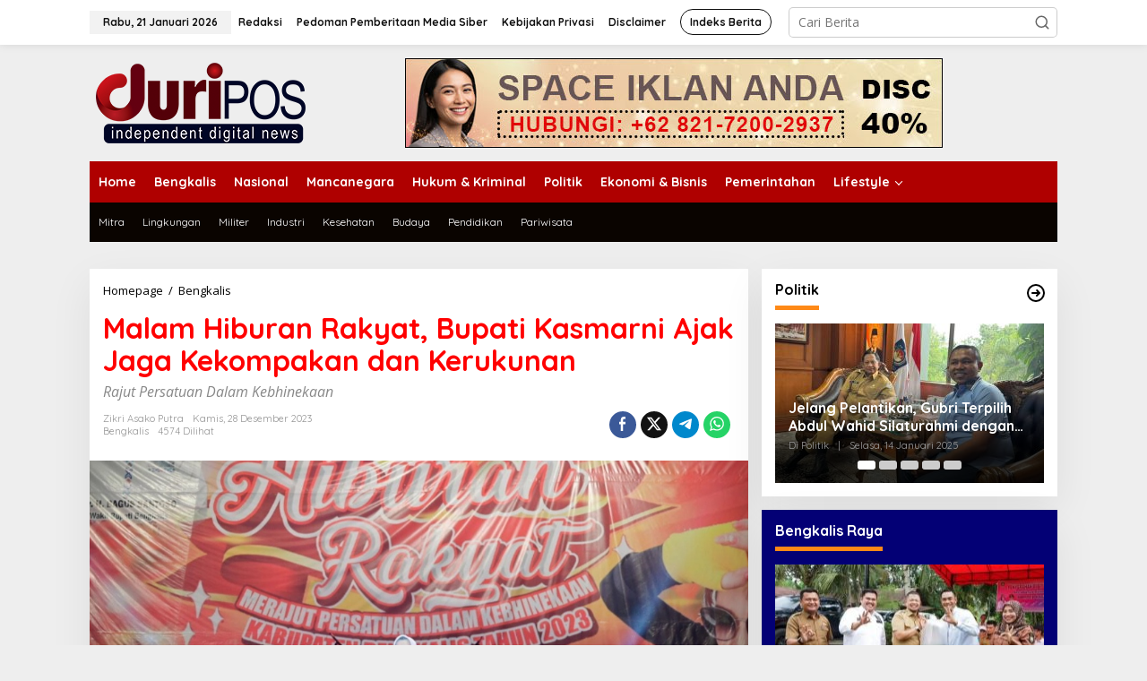

--- FILE ---
content_type: text/html; charset=UTF-8
request_url: https://www.duripos.com/2023/12/28/malam-hiburan-rakyat-bupati-kasmarni-ajak-jaga-kekompakan-dan-kerukunan/
body_size: 27301
content:
<!DOCTYPE html>
<html lang="id">
<head itemscope="itemscope" itemtype="https://schema.org/WebSite">
<meta charset="UTF-8">
<meta name="viewport" content="width=device-width, initial-scale=1">
<link rel="profile" href="http://gmpg.org/xfn/11">

<title>Malam Hiburan Rakyat, Bupati Kasmarni Ajak Jaga Kekompakan dan Kerukunan &#8211; Duri Pos dot com</title>
<meta name='robots' content='max-image-preview:large' />
<link rel='dns-prefetch' href='//www.googletagmanager.com' />
<link rel='dns-prefetch' href='//stats.wp.com' />
<link rel='dns-prefetch' href='//fonts.googleapis.com' />
<link rel="alternate" type="application/rss+xml" title="Duri Pos dot com &raquo; Feed" href="https://www.duripos.com/feed/" />
<link rel="alternate" type="application/rss+xml" title="Duri Pos dot com &raquo; Umpan Komentar" href="https://www.duripos.com/comments/feed/" />
<link rel="alternate" type="application/rss+xml" title="Duri Pos dot com &raquo; Malam Hiburan Rakyat, Bupati Kasmarni Ajak Jaga Kekompakan dan Kerukunan Umpan Komentar" href="https://www.duripos.com/2023/12/28/malam-hiburan-rakyat-bupati-kasmarni-ajak-jaga-kekompakan-dan-kerukunan/feed/" />
<link rel="alternate" title="oEmbed (JSON)" type="application/json+oembed" href="https://www.duripos.com/wp-json/oembed/1.0/embed?url=https%3A%2F%2Fwww.duripos.com%2F2023%2F12%2F28%2Fmalam-hiburan-rakyat-bupati-kasmarni-ajak-jaga-kekompakan-dan-kerukunan%2F" />
<link rel="alternate" title="oEmbed (XML)" type="text/xml+oembed" href="https://www.duripos.com/wp-json/oembed/1.0/embed?url=https%3A%2F%2Fwww.duripos.com%2F2023%2F12%2F28%2Fmalam-hiburan-rakyat-bupati-kasmarni-ajak-jaga-kekompakan-dan-kerukunan%2F&#038;format=xml" />
<style id='wp-img-auto-sizes-contain-inline-css' type='text/css'>
img:is([sizes=auto i],[sizes^="auto," i]){contain-intrinsic-size:3000px 1500px}
/*# sourceURL=wp-img-auto-sizes-contain-inline-css */
</style>
<link rel='stylesheet' id='dashicons-css' href='https://www.duripos.com/wp-includes/css/dashicons.min.css?ver=6.9' type='text/css' media='all' />
<link rel='stylesheet' id='post-views-counter-frontend-css' href='https://www.duripos.com/wp-content/plugins/post-views-counter/css/frontend.css?ver=1.7.3' type='text/css' media='all' />
<style id='wp-emoji-styles-inline-css' type='text/css'>

	img.wp-smiley, img.emoji {
		display: inline !important;
		border: none !important;
		box-shadow: none !important;
		height: 1em !important;
		width: 1em !important;
		margin: 0 0.07em !important;
		vertical-align: -0.1em !important;
		background: none !important;
		padding: 0 !important;
	}
/*# sourceURL=wp-emoji-styles-inline-css */
</style>
<link rel='stylesheet' id='newkarma-core-css' href='https://www.duripos.com/wp-content/plugins/newkarma-core/css/newkarma-core.css?ver=2.0.5' type='text/css' media='all' />
<link rel='stylesheet' id='newkarma-fonts-css' href='https://fonts.googleapis.com/css?family=Quicksand%3Aregular%2C700%2C300%7COpen+Sans%3Aregular%2Citalic%2C700%2C600%2C300%26subset%3Dlatin%2C&#038;ver=2.1.1' type='text/css' media='all' />
<link rel='stylesheet' id='newkarma-style-css' href='https://www.duripos.com/wp-content/themes/newkarma/style.css?ver=2.1.1' type='text/css' media='all' />
<style id='newkarma-style-inline-css' type='text/css'>
body{color:#000000;font-family:"Open Sans","Helvetica", Arial;font-weight:500;font-size:14px;}h1.entry-title{color:#ff0000;}kbd,a.button,button,.button,button.button,input[type="button"],input[type="reset"],input[type="submit"],.tagcloud a,.tagcloud ul,.prevnextpost-links a .prevnextpost,.page-links .page-link-number,ul.page-numbers li span.page-numbers,.sidr,#navigationamp,.gmr_widget_content ul.gmr-tabs,.index-page-numbers,.cat-links-bg{background-color:#ff0000;}blockquote,a.button,button,.button,button.button,input[type="button"],input[type="reset"],input[type="submit"],.gmr-theme div.sharedaddy h3.sd-title:before,.gmr_widget_content ul.gmr-tabs li a,.bypostauthor > .comment-body{border-color:#ff0000;}.gmr-meta-topic a,.newkarma-rp-widget .rp-number,.gmr-owl-carousel .gmr-slide-topic a,.tab-comment-number{color:#fe8917;}.page-title span,h3.comment-reply-title,.widget-title span,.gmr_widget_content ul.gmr-tabs li a.js-tabs__title-active{border-color:#fe8917;}.gmr-menuwrap #primary-menu > li > a:hover,.gmr-menuwrap #primary-menu > li.page_item_has_children:hover > a,.gmr-menuwrap #primary-menu > li.menu-item-has-children:hover > a,.gmr-mainmenu #primary-menu > li:hover > a,.gmr-mainmenu #primary-menu > .current-menu-item > a,.gmr-mainmenu #primary-menu > .current-menu-ancestor > a,.gmr-mainmenu #primary-menu > .current_page_item > a,.gmr-mainmenu #primary-menu > .current_page_ancestor > a{box-shadow:inset 0px -5px 0px 0px#fe8917;}.tab-content .newkarma-rp-widget .rp-number,.owl-theme .owl-controls .owl-page.active span{background-color:#fe8917;}a{color:#000000;}a:hover,a:focus,a:active{color:#e54e2c;}.site-title a{color:#af0000;}.site-description{color:#999999;}.gmr-menuwrap,.gmr-sticky .top-header.sticky-menu,.gmr-mainmenu #primary-menu .sub-menu,.gmr-mainmenu #primary-menu .children{background-color:#af0000;}#gmr-responsive-menu,.gmr-mainmenu #primary-menu > li > a,.gmr-mainmenu #primary-menu .sub-menu a,.gmr-mainmenu #primary-menu .children a,.sidr ul li ul li a,.sidr ul li a,#navigationamp ul li ul li a,#navigationamp ul li a{color:#ffffff;}.gmr-mainmenu #primary-menu > li.menu-border > a span,.gmr-mainmenu #primary-menu > li.page_item_has_children > a:after,.gmr-mainmenu #primary-menu > li.menu-item-has-children > a:after,.gmr-mainmenu #primary-menu .sub-menu > li.page_item_has_children > a:after,.gmr-mainmenu #primary-menu .sub-menu > li.menu-item-has-children > a:after,.gmr-mainmenu #primary-menu .children > li.page_item_has_children > a:after,.gmr-mainmenu #primary-menu .children > li.menu-item-has-children > a:after{border-color:#ffffff;}#gmr-responsive-menu:hover,.gmr-mainmenu #primary-menu > li:hover > a,.gmr-mainmenu #primary-menu .current-menu-item > a,.gmr-mainmenu #primary-menu .current-menu-ancestor > a,.gmr-mainmenu #primary-menu .current_page_item > a,.gmr-mainmenu #primary-menu .current_page_ancestor > a,.sidr ul li ul li a:hover,.sidr ul li a:hover{color:#ffffff;}.gmr-mainmenu #primary-menu > li.menu-border:hover > a span,.gmr-mainmenu #primary-menu > li.menu-border.current-menu-item > a span,.gmr-mainmenu #primary-menu > li.menu-border.current-menu-ancestor > a span,.gmr-mainmenu #primary-menu > li.menu-border.current_page_item > a span,.gmr-mainmenu #primary-menu > li.menu-border.current_page_ancestor > a span,.gmr-mainmenu #primary-menu > li.page_item_has_children:hover > a:after,.gmr-mainmenu #primary-menu > li.menu-item-has-children:hover > a:after{border-color:#ffffff;}.gmr-mainmenu #primary-menu > li:hover > a,.gmr-mainmenu #primary-menu .current-menu-item > a,.gmr-mainmenu #primary-menu .current-menu-ancestor > a,.gmr-mainmenu #primary-menu .current_page_item > a,.gmr-mainmenu #primary-menu .current_page_ancestor > a{background-color:#000000;}.gmr-secondmenuwrap,.gmr-secondmenu #primary-menu .sub-menu,.gmr-secondmenu #primary-menu .children{background-color:#0a0400;}.gmr-secondmenu #primary-menu > li > a,.gmr-secondmenu #primary-menu .sub-menu a,.gmr-secondmenu #primary-menu .children a{color:#ffffff;}.gmr-secondmenu #primary-menu > li.page_item_has_children > a:after,.gmr-secondmenu #primary-menu > li.menu-item-has-children > a:after,.gmr-secondmenu #primary-menu .sub-menu > li.page_item_has_children > a:after,.gmr-secondmenu #primary-menu .sub-menu > li.menu-item-has-children > a:after,.gmr-secondmenu #primary-menu .children > li.page_item_has_children > a:after,.gmr-secondmenu #primary-menu .children > li.menu-item-has-children > a:after{border-color:#ffffff;}.gmr-topnavwrap{background-color:#ffffff;}#gmr-topnavresponsive-menu svg,.gmr-topnavmenu #primary-menu > li > a,.gmr-top-date,.search-trigger .gmr-icon{color:#111111;}.gmr-topnavmenu #primary-menu > li.menu-border > a span,.gmr-topnavmenu #primary-menu > li.page_item_has_children > a:after,.gmr-topnavmenu #primary-menu > li.menu-item-has-children > a:after,.gmr-topnavmenu #primary-menu .sub-menu > li.page_item_has_children > a:after,.gmr-topnavmenu #primary-menu .sub-menu > li.menu-item-has-children > a:after,.gmr-topnavmenu #primary-menu .children > li.page_item_has_children > a:after,.gmr-topnavmenu #primary-menu .children > li.menu-item-has-children > a:after{border-color:#111111;}#gmr-topnavresponsive-menu:hover,.gmr-topnavmenu #primary-menu > li:hover > a,.gmr-topnavmenu #primary-menu .current-menu-item > a,.gmr-topnavmenu #primary-menu .current-menu-ancestor > a,.gmr-topnavmenu #primary-menu .current_page_item > a,.gmr-topnavmenu #primary-menu .current_page_ancestor > a,.gmr-social-icon ul > li > a:hover{color:#ff0000;}.gmr-topnavmenu #primary-menu > li.menu-border:hover > a span,.gmr-topnavmenu #primary-menu > li.menu-border.current-menu-item > a span,.gmr-topnavmenu #primary-menu > li.menu-border.current-menu-ancestor > a span,.gmr-topnavmenu #primary-menu > li.menu-border.current_page_item > a span,.gmr-topnavmenu #primary-menu > li.menu-border.current_page_ancestor > a span,.gmr-topnavmenu #primary-menu > li.page_item_has_children:hover > a:after,.gmr-topnavmenu #primary-menu > li.menu-item-has-children:hover > a:after{border-color:#ff0000;}.gmr-owl-carousel .gmr-slide-title a{color:#ffffff;}.gmr-owl-carousel .item:hover .gmr-slide-title a{color:#cccccc;}.site-main-single{background-color:#ffffff;}.gmr-related-infinite .view-more-button:hover{color:#ffffff;}.site-main-archive{background-color:#ffffff;}ul.page-numbers li span.page-numbers{color:#ffffff;}.site-main-archive,a.read-more{color:#000000;}.site-main-archive h2.entry-title a,.site-main-archive .gmr-ajax-text{color:#dd3333;}.site-main-archive .gmr-archive:hover h2.entry-title a{color:#293dd8;}.gmr-focus-news.gmr-focus-gallery h2.entry-title a,.item .gmr-slide-title a,.newkarma-rp-widget .gmr-rp-bigthumbnail .gmr-rp-bigthumb-content .title-bigthumb{color:#ffffff;}.gmr-focus-news.gmr-focus-gallery:hover h2.entry-title a,.item:hover .gmr-slide-title a,.newkarma-rp-widget .gmr-rp-bigthumbnail:hover .gmr-rp-bigthumb-content .title-bigthumb{color:#ffff00;}h1,h2,h3,h4,h5,h6,.heading-font,.menu,.rp-title,.rsswidget,.gmr-metacontent,.gmr-metacontent-single,.gmr-ajax-text,.view-more-button,ul.single-social-icon li.social-text,.page-links,.gmr-top-date,ul.page-numbers li{font-family:"Quicksand","Helvetica", Arial;}.entry-content-single{font-size:16px;}h1{font-size:30px;}h2{font-size:26px;}h3{font-size:24px;}h4{font-size:22px;}h5{font-size:20px;}h6{font-size:18px;}.site-footer{background-color:#af0000;color:#ffffff;}ul.footer-social-icon li a{color:#ffffff;}ul.footer-social-icon li a,.footer-content{border-color:#ffffff;}ul.footer-social-icon li a:hover{color:#999;border-color:#999;}.site-footer a{color:#d7d7d7;}.site-footer a:hover{color:#999;}
/*# sourceURL=newkarma-style-inline-css */
</style>

<!-- Potongan tag Google (gtag.js) ditambahkan oleh Site Kit -->
<!-- Snippet Google Analytics telah ditambahkan oleh Site Kit -->
<script type="text/javascript" src="https://www.googletagmanager.com/gtag/js?id=G-D38RE6L1ST" id="google_gtagjs-js" async></script>
<script type="text/javascript" id="google_gtagjs-js-after">
/* <![CDATA[ */
window.dataLayer = window.dataLayer || [];function gtag(){dataLayer.push(arguments);}
gtag("set","linker",{"domains":["www.duripos.com"]});
gtag("js", new Date());
gtag("set", "developer_id.dZTNiMT", true);
gtag("config", "G-D38RE6L1ST");
//# sourceURL=google_gtagjs-js-after
/* ]]> */
</script>
<link rel="https://api.w.org/" href="https://www.duripos.com/wp-json/" /><link rel="alternate" title="JSON" type="application/json" href="https://www.duripos.com/wp-json/wp/v2/posts/2371" /><link rel="EditURI" type="application/rsd+xml" title="RSD" href="https://www.duripos.com/xmlrpc.php?rsd" />
<meta name="generator" content="WordPress 6.9" />
<link rel="canonical" href="https://www.duripos.com/2023/12/28/malam-hiburan-rakyat-bupati-kasmarni-ajak-jaga-kekompakan-dan-kerukunan/" />
<link rel='shortlink' href='https://wp.me/pgaJVc-Cf' />
<meta name="generator" content="Site Kit by Google 1.170.0" /><meta name="keywords" content="Kota Duri, Berita Duri, Kriminal Duri, Narkoba Duri, Go Riau, Tribun Pekanbaru, Riau Pos, Dumai Pos, Berita Mandau, Kecamatan Mandau, duri viral, viral duri, curat duri, sawit duri, pertamina hulu rokan, kumpulan berita Duri terbaru hari ini" />	<style>img#wpstats{display:none}</style>
		<link rel="pingback" href="https://www.duripos.com/xmlrpc.php">
<!-- Meta tag Google AdSense ditambahkan oleh Site Kit -->
<meta name="google-adsense-platform-account" content="ca-host-pub-2644536267352236">
<meta name="google-adsense-platform-domain" content="sitekit.withgoogle.com">
<!-- Akhir tag meta Google AdSense yang ditambahkan oleh Site Kit -->
<meta name="description" content="Mandau,DuriPos.com - Bupati Bengkalis Kasmarni didampingi Suami tercinta yang juga Mantan Bupati Bengkalis ke-14 Amril Mukmin menghadiri malam hiburan rakyat di Lapangan Pokok Jengkol Duri, Rabu (27/12/2023). Mengangkat tema &#039;Merajut Persatuan Dalam Kebinekaan, kehadiran Bupati Perempuan Pertama di Kabupaten Bengkalis itu, mengajak seluruh lapisan dan masyarakat untuk menjaga kekompakan dan kerukunan. Turut hadir malam hiburan&hellip;" />

<!-- Jetpack Open Graph Tags -->
<meta property="og:type" content="article" />
<meta property="og:title" content="Malam Hiburan Rakyat, Bupati Kasmarni Ajak Jaga Kekompakan dan Kerukunan" />
<meta property="og:url" content="https://www.duripos.com/2023/12/28/malam-hiburan-rakyat-bupati-kasmarni-ajak-jaga-kekompakan-dan-kerukunan/" />
<meta property="og:description" content="Mandau,DuriPos.com &#8211; Bupati Bengkalis Kasmarni didampingi Suami tercinta yang juga Mantan Bupati Bengkalis ke-14 Amril Mukmin menghadiri malam hiburan rakyat di Lapangan Pokok Jengkol Duri, R…" />
<meta property="article:published_time" content="2023-12-27T17:57:10+00:00" />
<meta property="article:modified_time" content="2023-12-27T17:57:10+00:00" />
<meta property="og:site_name" content="Duri Pos dot com" />
<meta property="og:image" content="https://www.duripos.com/wp-content/uploads/2023/12/IMG_20231228_005013.jpg" />
<meta property="og:image:width" content="968" />
<meta property="og:image:height" content="590" />
<meta property="og:image:alt" content="" />
<meta property="og:locale" content="id_ID" />
<meta name="twitter:text:title" content="Malam Hiburan Rakyat, Bupati Kasmarni Ajak Jaga Kekompakan dan Kerukunan" />
<meta name="twitter:image" content="https://www.duripos.com/wp-content/uploads/2023/12/IMG_20231228_005013.jpg?w=640" />
<meta name="twitter:card" content="summary_large_image" />

<!-- End Jetpack Open Graph Tags -->
<link rel="icon" href="https://www.duripos.com/wp-content/uploads/2023/01/favicon3-90x90.png" sizes="32x32" />
<link rel="icon" href="https://www.duripos.com/wp-content/uploads/2023/01/favicon3.png" sizes="192x192" />
<link rel="apple-touch-icon" href="https://www.duripos.com/wp-content/uploads/2023/01/favicon3.png" />
<meta name="msapplication-TileImage" content="https://www.duripos.com/wp-content/uploads/2023/01/favicon3.png" />
<style id='global-styles-inline-css' type='text/css'>
:root{--wp--preset--aspect-ratio--square: 1;--wp--preset--aspect-ratio--4-3: 4/3;--wp--preset--aspect-ratio--3-4: 3/4;--wp--preset--aspect-ratio--3-2: 3/2;--wp--preset--aspect-ratio--2-3: 2/3;--wp--preset--aspect-ratio--16-9: 16/9;--wp--preset--aspect-ratio--9-16: 9/16;--wp--preset--color--black: #000000;--wp--preset--color--cyan-bluish-gray: #abb8c3;--wp--preset--color--white: #ffffff;--wp--preset--color--pale-pink: #f78da7;--wp--preset--color--vivid-red: #cf2e2e;--wp--preset--color--luminous-vivid-orange: #ff6900;--wp--preset--color--luminous-vivid-amber: #fcb900;--wp--preset--color--light-green-cyan: #7bdcb5;--wp--preset--color--vivid-green-cyan: #00d084;--wp--preset--color--pale-cyan-blue: #8ed1fc;--wp--preset--color--vivid-cyan-blue: #0693e3;--wp--preset--color--vivid-purple: #9b51e0;--wp--preset--gradient--vivid-cyan-blue-to-vivid-purple: linear-gradient(135deg,rgb(6,147,227) 0%,rgb(155,81,224) 100%);--wp--preset--gradient--light-green-cyan-to-vivid-green-cyan: linear-gradient(135deg,rgb(122,220,180) 0%,rgb(0,208,130) 100%);--wp--preset--gradient--luminous-vivid-amber-to-luminous-vivid-orange: linear-gradient(135deg,rgb(252,185,0) 0%,rgb(255,105,0) 100%);--wp--preset--gradient--luminous-vivid-orange-to-vivid-red: linear-gradient(135deg,rgb(255,105,0) 0%,rgb(207,46,46) 100%);--wp--preset--gradient--very-light-gray-to-cyan-bluish-gray: linear-gradient(135deg,rgb(238,238,238) 0%,rgb(169,184,195) 100%);--wp--preset--gradient--cool-to-warm-spectrum: linear-gradient(135deg,rgb(74,234,220) 0%,rgb(151,120,209) 20%,rgb(207,42,186) 40%,rgb(238,44,130) 60%,rgb(251,105,98) 80%,rgb(254,248,76) 100%);--wp--preset--gradient--blush-light-purple: linear-gradient(135deg,rgb(255,206,236) 0%,rgb(152,150,240) 100%);--wp--preset--gradient--blush-bordeaux: linear-gradient(135deg,rgb(254,205,165) 0%,rgb(254,45,45) 50%,rgb(107,0,62) 100%);--wp--preset--gradient--luminous-dusk: linear-gradient(135deg,rgb(255,203,112) 0%,rgb(199,81,192) 50%,rgb(65,88,208) 100%);--wp--preset--gradient--pale-ocean: linear-gradient(135deg,rgb(255,245,203) 0%,rgb(182,227,212) 50%,rgb(51,167,181) 100%);--wp--preset--gradient--electric-grass: linear-gradient(135deg,rgb(202,248,128) 0%,rgb(113,206,126) 100%);--wp--preset--gradient--midnight: linear-gradient(135deg,rgb(2,3,129) 0%,rgb(40,116,252) 100%);--wp--preset--font-size--small: 13px;--wp--preset--font-size--medium: 20px;--wp--preset--font-size--large: 36px;--wp--preset--font-size--x-large: 42px;--wp--preset--spacing--20: 0.44rem;--wp--preset--spacing--30: 0.67rem;--wp--preset--spacing--40: 1rem;--wp--preset--spacing--50: 1.5rem;--wp--preset--spacing--60: 2.25rem;--wp--preset--spacing--70: 3.38rem;--wp--preset--spacing--80: 5.06rem;--wp--preset--shadow--natural: 6px 6px 9px rgba(0, 0, 0, 0.2);--wp--preset--shadow--deep: 12px 12px 50px rgba(0, 0, 0, 0.4);--wp--preset--shadow--sharp: 6px 6px 0px rgba(0, 0, 0, 0.2);--wp--preset--shadow--outlined: 6px 6px 0px -3px rgb(255, 255, 255), 6px 6px rgb(0, 0, 0);--wp--preset--shadow--crisp: 6px 6px 0px rgb(0, 0, 0);}:where(.is-layout-flex){gap: 0.5em;}:where(.is-layout-grid){gap: 0.5em;}body .is-layout-flex{display: flex;}.is-layout-flex{flex-wrap: wrap;align-items: center;}.is-layout-flex > :is(*, div){margin: 0;}body .is-layout-grid{display: grid;}.is-layout-grid > :is(*, div){margin: 0;}:where(.wp-block-columns.is-layout-flex){gap: 2em;}:where(.wp-block-columns.is-layout-grid){gap: 2em;}:where(.wp-block-post-template.is-layout-flex){gap: 1.25em;}:where(.wp-block-post-template.is-layout-grid){gap: 1.25em;}.has-black-color{color: var(--wp--preset--color--black) !important;}.has-cyan-bluish-gray-color{color: var(--wp--preset--color--cyan-bluish-gray) !important;}.has-white-color{color: var(--wp--preset--color--white) !important;}.has-pale-pink-color{color: var(--wp--preset--color--pale-pink) !important;}.has-vivid-red-color{color: var(--wp--preset--color--vivid-red) !important;}.has-luminous-vivid-orange-color{color: var(--wp--preset--color--luminous-vivid-orange) !important;}.has-luminous-vivid-amber-color{color: var(--wp--preset--color--luminous-vivid-amber) !important;}.has-light-green-cyan-color{color: var(--wp--preset--color--light-green-cyan) !important;}.has-vivid-green-cyan-color{color: var(--wp--preset--color--vivid-green-cyan) !important;}.has-pale-cyan-blue-color{color: var(--wp--preset--color--pale-cyan-blue) !important;}.has-vivid-cyan-blue-color{color: var(--wp--preset--color--vivid-cyan-blue) !important;}.has-vivid-purple-color{color: var(--wp--preset--color--vivid-purple) !important;}.has-black-background-color{background-color: var(--wp--preset--color--black) !important;}.has-cyan-bluish-gray-background-color{background-color: var(--wp--preset--color--cyan-bluish-gray) !important;}.has-white-background-color{background-color: var(--wp--preset--color--white) !important;}.has-pale-pink-background-color{background-color: var(--wp--preset--color--pale-pink) !important;}.has-vivid-red-background-color{background-color: var(--wp--preset--color--vivid-red) !important;}.has-luminous-vivid-orange-background-color{background-color: var(--wp--preset--color--luminous-vivid-orange) !important;}.has-luminous-vivid-amber-background-color{background-color: var(--wp--preset--color--luminous-vivid-amber) !important;}.has-light-green-cyan-background-color{background-color: var(--wp--preset--color--light-green-cyan) !important;}.has-vivid-green-cyan-background-color{background-color: var(--wp--preset--color--vivid-green-cyan) !important;}.has-pale-cyan-blue-background-color{background-color: var(--wp--preset--color--pale-cyan-blue) !important;}.has-vivid-cyan-blue-background-color{background-color: var(--wp--preset--color--vivid-cyan-blue) !important;}.has-vivid-purple-background-color{background-color: var(--wp--preset--color--vivid-purple) !important;}.has-black-border-color{border-color: var(--wp--preset--color--black) !important;}.has-cyan-bluish-gray-border-color{border-color: var(--wp--preset--color--cyan-bluish-gray) !important;}.has-white-border-color{border-color: var(--wp--preset--color--white) !important;}.has-pale-pink-border-color{border-color: var(--wp--preset--color--pale-pink) !important;}.has-vivid-red-border-color{border-color: var(--wp--preset--color--vivid-red) !important;}.has-luminous-vivid-orange-border-color{border-color: var(--wp--preset--color--luminous-vivid-orange) !important;}.has-luminous-vivid-amber-border-color{border-color: var(--wp--preset--color--luminous-vivid-amber) !important;}.has-light-green-cyan-border-color{border-color: var(--wp--preset--color--light-green-cyan) !important;}.has-vivid-green-cyan-border-color{border-color: var(--wp--preset--color--vivid-green-cyan) !important;}.has-pale-cyan-blue-border-color{border-color: var(--wp--preset--color--pale-cyan-blue) !important;}.has-vivid-cyan-blue-border-color{border-color: var(--wp--preset--color--vivid-cyan-blue) !important;}.has-vivid-purple-border-color{border-color: var(--wp--preset--color--vivid-purple) !important;}.has-vivid-cyan-blue-to-vivid-purple-gradient-background{background: var(--wp--preset--gradient--vivid-cyan-blue-to-vivid-purple) !important;}.has-light-green-cyan-to-vivid-green-cyan-gradient-background{background: var(--wp--preset--gradient--light-green-cyan-to-vivid-green-cyan) !important;}.has-luminous-vivid-amber-to-luminous-vivid-orange-gradient-background{background: var(--wp--preset--gradient--luminous-vivid-amber-to-luminous-vivid-orange) !important;}.has-luminous-vivid-orange-to-vivid-red-gradient-background{background: var(--wp--preset--gradient--luminous-vivid-orange-to-vivid-red) !important;}.has-very-light-gray-to-cyan-bluish-gray-gradient-background{background: var(--wp--preset--gradient--very-light-gray-to-cyan-bluish-gray) !important;}.has-cool-to-warm-spectrum-gradient-background{background: var(--wp--preset--gradient--cool-to-warm-spectrum) !important;}.has-blush-light-purple-gradient-background{background: var(--wp--preset--gradient--blush-light-purple) !important;}.has-blush-bordeaux-gradient-background{background: var(--wp--preset--gradient--blush-bordeaux) !important;}.has-luminous-dusk-gradient-background{background: var(--wp--preset--gradient--luminous-dusk) !important;}.has-pale-ocean-gradient-background{background: var(--wp--preset--gradient--pale-ocean) !important;}.has-electric-grass-gradient-background{background: var(--wp--preset--gradient--electric-grass) !important;}.has-midnight-gradient-background{background: var(--wp--preset--gradient--midnight) !important;}.has-small-font-size{font-size: var(--wp--preset--font-size--small) !important;}.has-medium-font-size{font-size: var(--wp--preset--font-size--medium) !important;}.has-large-font-size{font-size: var(--wp--preset--font-size--large) !important;}.has-x-large-font-size{font-size: var(--wp--preset--font-size--x-large) !important;}
/*# sourceURL=global-styles-inline-css */
</style>
<style id='newkarma-widget-inline-inline-css' type='text/css'>
#newkarma-rp-3{background-color:#030075;}#newkarma-rp-3 h3.widget-title{color:#ffffff;}#newkarma-rp-3 h3.widget-title a{color:#ffffff;}
/*# sourceURL=newkarma-widget-inline-inline-css */
</style>
</head>

<body class="wp-singular post-template-default single single-post postid-2371 single-format-standard wp-theme-newkarma gmr-theme gmr-sticky group-blog" itemscope="itemscope" itemtype="https://schema.org/WebPage">

<a class="skip-link screen-reader-text" href="#main">Lewati ke konten</a>


<div class="gmr-topnavwrap clearfix">
	<div class="container-topnav">
		<div class="list-flex">
								<div class="row-flex gmr-table-date">
						<span class="gmr-top-date" data-lang="id"></span>
					</div>
					
			<div class="row-flex gmr-table-menu">
								<a id="gmr-topnavresponsive-menu" href="#menus" title="Menus" rel="nofollow"><svg xmlns="http://www.w3.org/2000/svg" xmlns:xlink="http://www.w3.org/1999/xlink" aria-hidden="true" role="img" width="1em" height="1em" preserveAspectRatio="xMidYMid meet" viewBox="0 0 24 24"><path d="M4 6h16v2H4zm0 5h16v2H4zm0 5h16v2H4z" fill="currentColor"/></svg></a>
				<div class="close-topnavmenu-wrap"><a id="close-topnavmenu-button" rel="nofollow" href="#"><svg xmlns="http://www.w3.org/2000/svg" xmlns:xlink="http://www.w3.org/1999/xlink" aria-hidden="true" role="img" width="1em" height="1em" preserveAspectRatio="xMidYMid meet" viewBox="0 0 1024 1024"><path d="M685.4 354.8c0-4.4-3.6-8-8-8l-66 .3L512 465.6l-99.3-118.4l-66.1-.3c-4.4 0-8 3.5-8 8c0 1.9.7 3.7 1.9 5.2l130.1 155L340.5 670a8.32 8.32 0 0 0-1.9 5.2c0 4.4 3.6 8 8 8l66.1-.3L512 564.4l99.3 118.4l66 .3c4.4 0 8-3.5 8-8c0-1.9-.7-3.7-1.9-5.2L553.5 515l130.1-155c1.2-1.4 1.8-3.3 1.8-5.2z" fill="currentColor"/><path d="M512 65C264.6 65 64 265.6 64 513s200.6 448 448 448s448-200.6 448-448S759.4 65 512 65zm0 820c-205.4 0-372-166.6-372-372s166.6-372 372-372s372 166.6 372 372s-166.6 372-372 372z" fill="currentColor"/></svg></a></div>
				<nav id="site-navigation" class="gmr-topnavmenu pull-right" role="navigation" itemscope="itemscope" itemtype="https://schema.org/SiteNavigationElement">
					<ul id="primary-menu" class="menu"><li id="menu-item-142" class="menu-item menu-item-type-post_type menu-item-object-page menu-item-142"><a href="https://www.duripos.com/redaksi/" itemprop="url"><span itemprop="name">Redaksi</span></a></li>
<li id="menu-item-141" class="menu-item menu-item-type-post_type menu-item-object-page menu-item-141"><a href="https://www.duripos.com/pedoman-pemberitaan-media-siber/" itemprop="url"><span itemprop="name">Pedoman Pemberitaan Media Siber</span></a></li>
<li id="menu-item-140" class="menu-item menu-item-type-post_type menu-item-object-page menu-item-140"><a href="https://www.duripos.com/kebijakan-privasi/" itemprop="url"><span itemprop="name">Kebijakan Privasi</span></a></li>
<li id="menu-item-139" class="menu-item menu-item-type-post_type menu-item-object-page menu-item-139"><a href="https://www.duripos.com/disclaimer/" itemprop="url"><span itemprop="name">Disclaimer</span></a></li>
<li id="menu-item-37" class="menu-border menu-item menu-item-type-post_type menu-item-object-page menu-item-37"><a href="https://www.duripos.com/indeks-berita/" itemprop="url"><span itemprop="name">Indeks Berita</span></a></li>
</ul>				</nav><!-- #site-navigation -->
							</div>
			<div class="row-flex gmr-menu-mobile-wrap text-center">
				<div class="only-mobile gmr-mobilelogo"><div class="gmr-logo"><a href="https://www.duripos.com/" class="custom-logo-link" itemprop="url" title="Duri Pos dot com"><img src="https://www.duripos.com/wp-content/uploads/2023/01/duripos_logo_ver3.png" alt="Duri Pos dot com" title="Duri Pos dot com" /></a></div></div>			</div>
			<div class="row-flex gmr-table-search last-row">
									<div class="gmr-search-btn">
								<a id="search-menu-button" class="topnav-button gmr-search-icon" href="#" rel="nofollow"><svg xmlns="http://www.w3.org/2000/svg" aria-hidden="true" role="img" width="1em" height="1em" preserveAspectRatio="xMidYMid meet" viewBox="0 0 24 24"><path fill="none" stroke="currentColor" stroke-linecap="round" stroke-width="2" d="m21 21l-4.486-4.494M19 10.5a8.5 8.5 0 1 1-17 0a8.5 8.5 0 0 1 17 0Z"/></svg></a>
								<div id="search-dropdown-container" class="search-dropdown search">
								<form method="get" class="gmr-searchform searchform" action="https://www.duripos.com/">
									<input type="text" name="s" id="s" placeholder="Cari Berita" />
								</form>
								</div>
							</div><div class="gmr-search">
							<form method="get" class="gmr-searchform searchform" action="https://www.duripos.com/">
								<input type="text" name="s" id="s" placeholder="Cari Berita" />
								<button type="submit" role="button" aria-label="Submit" class="gmr-search-submit"><svg xmlns="http://www.w3.org/2000/svg" xmlns:xlink="http://www.w3.org/1999/xlink" aria-hidden="true" role="img" width="1em" height="1em" preserveAspectRatio="xMidYMid meet" viewBox="0 0 24 24"><g fill="none" stroke="currentColor" stroke-width="2" stroke-linecap="round" stroke-linejoin="round"><circle cx="11" cy="11" r="8"/><path d="M21 21l-4.35-4.35"/></g></svg></button>
							</form>
						</div>			</div>
		</div>

			</div>
</div>

	<div class="container">
		<div class="clearfix gmr-headwrapper">
			<div class="gmr-logo"><a href="https://www.duripos.com/" class="custom-logo-link" itemprop="url" title="Duri Pos dot com"><img src="https://www.duripos.com/wp-content/uploads/2023/01/duripos_logo_ver3.png" alt="Duri Pos dot com" title="Duri Pos dot com" /></a></div>			<div class="newkarma-core-topbanner"><img src="https://www.duripos.com/wp-content/uploads/2025/11/space-banner-for-you.jpg"/></div>		</div>
	</div>

	<header id="masthead" class="site-header" role="banner" itemscope="itemscope" itemtype="https://schema.org/WPHeader">
		<div class="top-header">
			<div class="container">
				<div class="gmr-menuwrap clearfix">
					<nav id="site-navigation" class="gmr-mainmenu" role="navigation" itemscope="itemscope" itemtype="https://schema.org/SiteNavigationElement">
						<ul id="primary-menu" class="menu"><li id="menu-item-107" class="menu-item menu-item-type-custom menu-item-object-custom menu-item-home menu-item-107"><a href="https://www.duripos.com/" itemprop="url"><span itemprop="name">Home</span></a></li>
<li id="menu-item-97" class="menu-item menu-item-type-taxonomy menu-item-object-category current-post-ancestor current-menu-parent current-post-parent menu-item-97"><a href="https://www.duripos.com/category/bengkalis/" itemprop="url"><span itemprop="name">Bengkalis</span></a></li>
<li id="menu-item-102" class="menu-item menu-item-type-taxonomy menu-item-object-category menu-item-102"><a href="https://www.duripos.com/category/nasional/" itemprop="url"><span itemprop="name">Nasional</span></a></li>
<li id="menu-item-101" class="menu-item menu-item-type-taxonomy menu-item-object-category menu-item-101"><a href="https://www.duripos.com/category/mancanegara/" itemprop="url"><span itemprop="name">Mancanegara</span></a></li>
<li id="menu-item-99" class="menu-item menu-item-type-taxonomy menu-item-object-category menu-item-99"><a href="https://www.duripos.com/category/hukrim/" itemprop="url"><span itemprop="name">Hukum &amp; Kriminal</span></a></li>
<li id="menu-item-106" class="menu-item menu-item-type-taxonomy menu-item-object-category menu-item-106"><a href="https://www.duripos.com/category/politik/" itemprop="url"><span itemprop="name">Politik</span></a></li>
<li id="menu-item-98" class="menu-item menu-item-type-taxonomy menu-item-object-category menu-item-98"><a href="https://www.duripos.com/category/ekbis/" itemprop="url"><span itemprop="name">Ekonomi &amp; Bisnis</span></a></li>
<li id="menu-item-105" class="menu-item menu-item-type-taxonomy menu-item-object-category menu-item-105"><a href="https://www.duripos.com/category/pemerintahan/" itemprop="url"><span itemprop="name">Pemerintahan</span></a></li>
<li id="menu-item-100" class="menu-item menu-item-type-taxonomy menu-item-object-category menu-item-has-children menu-item-100"><a href="https://www.duripos.com/category/lifestyle/" itemprop="url"><span itemprop="name">Lifestyle</span></a>
<ul class="sub-menu">
	<li id="menu-item-115" class="menu-item menu-item-type-taxonomy menu-item-object-category menu-item-115"><a href="https://www.duripos.com/category/enterntainment/" itemprop="url"><span itemprop="name">Enterntainment</span></a></li>
	<li id="menu-item-103" class="menu-item menu-item-type-taxonomy menu-item-object-category menu-item-103"><a href="https://www.duripos.com/category/olahraga/" itemprop="url"><span itemprop="name">Olahraga</span></a></li>
	<li id="menu-item-104" class="menu-item menu-item-type-taxonomy menu-item-object-category menu-item-104"><a href="https://www.duripos.com/category/otomatif/" itemprop="url"><span itemprop="name">Otomatif</span></a></li>
	<li id="menu-item-114" class="menu-item menu-item-type-taxonomy menu-item-object-category menu-item-114"><a href="https://www.duripos.com/category/adventure/" itemprop="url"><span itemprop="name">Adventure</span></a></li>
	<li id="menu-item-116" class="menu-item menu-item-type-taxonomy menu-item-object-category menu-item-116"><a href="https://www.duripos.com/category/film/" itemprop="url"><span itemprop="name">Film</span></a></li>
</ul>
</li>
</ul>					</nav><!-- #site-navigation -->
				</div>
											<div class="gmr-secondmenuwrap clearfix">
								<nav id="site-navigation" class="gmr-secondmenu" role="navigation" itemscope="itemscope" itemtype="https://schema.org/SiteNavigationElement">
									<ul id="primary-menu" class="menu"><li id="menu-item-112" class="menu-item menu-item-type-taxonomy menu-item-object-category menu-item-112"><a href="https://www.duripos.com/category/mitra/" itemprop="url"><span itemprop="name">Mitra</span></a></li>
<li id="menu-item-110" class="menu-item menu-item-type-taxonomy menu-item-object-category menu-item-110"><a href="https://www.duripos.com/category/lingkungan/" itemprop="url"><span itemprop="name">Lingkungan</span></a></li>
<li id="menu-item-111" class="menu-item menu-item-type-taxonomy menu-item-object-category menu-item-111"><a href="https://www.duripos.com/category/militer/" itemprop="url"><span itemprop="name">Militer</span></a></li>
<li id="menu-item-108" class="menu-item menu-item-type-taxonomy menu-item-object-category menu-item-108"><a href="https://www.duripos.com/category/industri/" itemprop="url"><span itemprop="name">Industri</span></a></li>
<li id="menu-item-109" class="menu-item menu-item-type-taxonomy menu-item-object-category menu-item-109"><a href="https://www.duripos.com/category/kesehatan/" itemprop="url"><span itemprop="name">Kesehatan</span></a></li>
<li id="menu-item-119" class="menu-item menu-item-type-taxonomy menu-item-object-category menu-item-119"><a href="https://www.duripos.com/category/budaya/" itemprop="url"><span itemprop="name">Budaya</span></a></li>
<li id="menu-item-120" class="menu-item menu-item-type-taxonomy menu-item-object-category menu-item-120"><a href="https://www.duripos.com/category/pendidikan/" itemprop="url"><span itemprop="name">Pendidikan</span></a></li>
<li id="menu-item-113" class="menu-item menu-item-type-taxonomy menu-item-object-category menu-item-113"><a href="https://www.duripos.com/category/pariwisata/" itemprop="url"><span itemprop="name">Pariwisata</span></a></li>
</ul>								</nav><!-- #site-navigation -->
							</div>
								</div>
		</div><!-- .top-header -->
	</header><!-- #masthead -->


<div class="site inner-wrap" id="site-container">
	<div class="newkarma-core-floatbanner newkarma-core-floatbanner-left"><div class="inner-float-left"><button onclick="parentNode.remove()" title="tutup">tutup</button><!--img src="https://www.duripos.com/wp-content/uploads/2023/01/banner_01.jpg" / --></div></div><div class="newkarma-core-floatbanner newkarma-core-floatbanner-right"><div class="inner-float-right"><button onclick="parentNode.remove()" title="tutup">tutup</button><!-- img src="https://www.duripos.com/wp-content/uploads/2023/01/banner_01.jpg" / --></div></div>	<div id="content" class="gmr-content">
		<div class="container"><div class="newkarma-core-topbanner-aftermenu"><!-- img src="https://www.duripos.com/wp-content/uploads/2023/01/banner_01.jpg" / --></div></div>		<div class="container">
			<div class="row">

<div id="primary" class="content-area col-md-content">
	<main id="main" class="site-main-single" role="main">

	<div class="gmr-list-table single-head-wrap">
					<div class="breadcrumbs" itemscope itemtype="https://schema.org/BreadcrumbList">
																						<span class="first-item" itemprop="itemListElement" itemscope itemtype="https://schema.org/ListItem">
								<a itemscope itemtype="https://schema.org/WebPage" itemprop="item" itemid="https://www.duripos.com/" href="https://www.duripos.com/">
									<span itemprop="name">Homepage</span>
								</a>
								<span itemprop="position" content="1"></span>
							</span>
																										<span class="separator">/</span>
													<span class="0-item" itemprop="itemListElement" itemscope itemtype="https://schema.org/ListItem">
								<a itemscope itemtype="https://schema.org/WebPage" itemprop="item" itemid="https://www.duripos.com/category/bengkalis/" href="https://www.duripos.com/category/bengkalis/">
									<span itemprop="name">Bengkalis</span>
								</a>
								<span itemprop="position" content="2"></span>
							</span>
																										<span class="last-item screen-reader-text" itemscope itemtype="https://schema.org/ListItem">
							<span itemprop="name">Malam Hiburan Rakyat, Bupati Kasmarni Ajak Jaga Kekompakan dan Kerukunan</span>
							<span itemprop="position" content="3"></span>
						</span>
												</div>
				</div>

	
<article id="post-2371" class="post-2371 post type-post status-publish format-standard has-post-thumbnail category-bengkalis" itemscope="itemscope" itemtype="https://schema.org/CreativeWork">

	<div class="site-main gmr-single hentry">
		<div class="gmr-box-content-single">
						<header class="entry-header">
				<h1 class="entry-title" itemprop="headline">Malam Hiburan Rakyat, Bupati Kasmarni Ajak Jaga Kekompakan dan Kerukunan</h1><p class="subtitle">Rajut Persatuan Dalam Kebhinekaan</p><div class="gmr-aftertitle-wrap"><div class="gmr-metacontent-single"><div><span class="posted-on"><span class="entry-author vcard" itemprop="author" itemscope="itemscope" itemtype="https://schema.org/person"><a class="url fn n" href="https://www.duripos.com/author/putra/" title="Tautan ke: Zikri Asako Putra" itemprop="url"><span itemprop="name">Zikri Asako Putra</span></a></span></span><span class="posted-on"><time class="entry-date published updated" itemprop="dateModified" datetime="2023-12-28T00:57:10+07:00">Kamis, 28 Desember 2023</time></span></div><div><span class="cat-links"><a href="https://www.duripos.com/category/bengkalis/" rel="category tag">Bengkalis</a></span><span class="view-single">4574 Dilihat</spans></div></div><div class="gmr-social-share-intop"><ul class="gmr-socialicon-share"><li class="facebook"><a href="https://www.facebook.com/sharer/sharer.php?u=https%3A%2F%2Fwww.duripos.com%2F2023%2F12%2F28%2Fmalam-hiburan-rakyat-bupati-kasmarni-ajak-jaga-kekompakan-dan-kerukunan%2F" class="gmr-share-facebook" rel="nofollow" title="Sebar ini"><svg xmlns="http://www.w3.org/2000/svg" aria-hidden="true" role="img" width="0.49em" height="1em" viewBox="0 0 486.037 1000"><path d="M124.074 1000V530.771H0V361.826h124.074V217.525C124.074 104.132 197.365 0 366.243 0C434.619 0 485.18 6.555 485.18 6.555l-3.984 157.766s-51.564-.502-107.833-.502c-60.9 0-70.657 28.065-70.657 74.646v123.361h183.331l-7.977 168.945H302.706V1000H124.074" fill="currentColor" /></svg></a></li><li class="twitter"><a href="https://twitter.com/intent/tweet?url=https%3A%2F%2Fwww.duripos.com%2F2023%2F12%2F28%2Fmalam-hiburan-rakyat-bupati-kasmarni-ajak-jaga-kekompakan-dan-kerukunan%2F&amp;text=Malam%20Hiburan%20Rakyat%2C%20Bupati%20Kasmarni%20Ajak%20Jaga%20Kekompakan%20dan%20Kerukunan" class="gmr-share-twitter" rel="nofollow" title="Tweet ini"><svg xmlns="http://www.w3.org/2000/svg" aria-hidden="true" role="img" width="1em" height="1em" viewBox="0 0 24 24"><path fill="currentColor" d="M18.901 1.153h3.68l-8.04 9.19L24 22.846h-7.406l-5.8-7.584l-6.638 7.584H.474l8.6-9.83L0 1.154h7.594l5.243 6.932ZM17.61 20.644h2.039L6.486 3.24H4.298Z"></path></svg></a></li><li class="telegram"><a href="https://t.me/share/url?url=https%3A%2F%2Fwww.duripos.com%2F2023%2F12%2F28%2Fmalam-hiburan-rakyat-bupati-kasmarni-ajak-jaga-kekompakan-dan-kerukunan%2F&amp;text=Malam%20Hiburan%20Rakyat%2C%20Bupati%20Kasmarni%20Ajak%20Jaga%20Kekompakan%20dan%20Kerukunan" target="_blank" rel="nofollow" title="Telegram Share"><svg xmlns="http://www.w3.org/2000/svg" aria-hidden="true" role="img" width="1em" height="1em" viewBox="0 0 48 48"><path d="M41.42 7.309s3.885-1.515 3.56 2.164c-.107 1.515-1.078 6.818-1.834 12.553l-2.59 16.99s-.216 2.489-2.159 2.922c-1.942.432-4.856-1.515-5.396-1.948c-.432-.325-8.094-5.195-10.792-7.575c-.756-.65-1.62-1.948.108-3.463L33.648 18.13c1.295-1.298 2.59-4.328-2.806-.649l-15.11 10.28s-1.727 1.083-4.964.109l-7.016-2.165s-2.59-1.623 1.835-3.246c10.793-5.086 24.068-10.28 35.831-15.15z" fill="currentColor" /></svg></a></li><li class="whatsapp"><a href="https://api.whatsapp.com/send?text=Malam%20Hiburan%20Rakyat%2C%20Bupati%20Kasmarni%20Ajak%20Jaga%20Kekompakan%20dan%20Kerukunan https%3A%2F%2Fwww.duripos.com%2F2023%2F12%2F28%2Fmalam-hiburan-rakyat-bupati-kasmarni-ajak-jaga-kekompakan-dan-kerukunan%2F" class="gmr-share-whatsapp" rel="nofollow" title="Whatsapp"><svg xmlns="http://www.w3.org/2000/svg" aria-hidden="true" role="img" width="1em" height="1em" viewBox="0 0 24 24"><path d="M15.271 13.21a7.014 7.014 0 0 1 1.543.7l-.031-.018c.529.235.986.51 1.403.833l-.015-.011c.02.061.032.13.032.203l-.001.032v-.001c-.015.429-.11.832-.271 1.199l.008-.021c-.231.463-.616.82-1.087 1.01l-.014.005a3.624 3.624 0 0 1-1.576.411h-.006a8.342 8.342 0 0 1-2.988-.982l.043.022a8.9 8.9 0 0 1-2.636-1.829l-.001-.001a20.473 20.473 0 0 1-2.248-2.794l-.047-.074a5.38 5.38 0 0 1-1.1-2.995l-.001-.013v-.124a3.422 3.422 0 0 1 1.144-2.447l.003-.003a1.17 1.17 0 0 1 .805-.341h.001c.101.003.198.011.292.025l-.013-.002c.087.013.188.021.292.023h.003a.642.642 0 0 1 .414.102l-.002-.001c.107.118.189.261.238.418l.002.008q.124.31.512 1.364c.135.314.267.701.373 1.099l.014.063a1.573 1.573 0 0 1-.533.889l-.003.002q-.535.566-.535.72a.436.436 0 0 0 .081.234l-.001-.001a7.03 7.03 0 0 0 1.576 2.119l.005.005a9.89 9.89 0 0 0 2.282 1.54l.059.026a.681.681 0 0 0 .339.109h.002q.233 0 .838-.752t.804-.752zm-3.147 8.216h.022a9.438 9.438 0 0 0 3.814-.799l-.061.024c2.356-.994 4.193-2.831 5.163-5.124l.024-.063c.49-1.113.775-2.411.775-3.775s-.285-2.662-.799-3.837l.024.062c-.994-2.356-2.831-4.193-5.124-5.163l-.063-.024c-1.113-.49-2.411-.775-3.775-.775s-2.662.285-3.837.799l.062-.024c-2.356.994-4.193 2.831-5.163 5.124l-.024.063a9.483 9.483 0 0 0-.775 3.787a9.6 9.6 0 0 0 1.879 5.72l-.019-.026l-1.225 3.613l3.752-1.194a9.45 9.45 0 0 0 5.305 1.612h.047zm0-21.426h.033c1.628 0 3.176.342 4.575.959L16.659.93c2.825 1.197 5.028 3.4 6.196 6.149l.029.076c.588 1.337.93 2.896.93 4.535s-.342 3.198-.959 4.609l.029-.074c-1.197 2.825-3.4 5.028-6.149 6.196l-.076.029c-1.327.588-2.875.93-4.503.93h-.034h.002h-.053c-2.059 0-3.992-.541-5.664-1.488l.057.03L-.001 24l2.109-6.279a11.505 11.505 0 0 1-1.674-6.01c0-1.646.342-3.212.959-4.631l-.029.075C2.561 4.33 4.764 2.127 7.513.959L7.589.93A11.178 11.178 0 0 1 12.092 0h.033h-.002z" fill="currentColor" /></svg></a></li></ul></div></div>			</header><!-- .entry-header -->
		</div>

		<div class="gmr-featured-wrap">
									<figure class="gmr-attachment-img">
							<img width="968" height="590" src="https://www.duripos.com/wp-content/uploads/2023/12/IMG_20231228_005013.jpg" class="attachment-post-thumbnail size-post-thumbnail wp-post-image" alt="" decoding="async" fetchpriority="high" srcset="https://www.duripos.com/wp-content/uploads/2023/12/IMG_20231228_005013.jpg 968w, https://www.duripos.com/wp-content/uploads/2023/12/IMG_20231228_005013-768x468.jpg 768w" sizes="(max-width: 968px) 100vw, 968px" title="IMG_20231228_005013" />																				</figure>
								</div>

		<div class="gmr-box-content-single">
			<div class="row">
				<div class="col-md-sgl-l pos-sticky"><div class="gmr-social-share"><ul class="gmr-socialicon-share"><li class="facebook"><a href="https://www.facebook.com/sharer/sharer.php?u=https%3A%2F%2Fwww.duripos.com%2F2023%2F12%2F28%2Fmalam-hiburan-rakyat-bupati-kasmarni-ajak-jaga-kekompakan-dan-kerukunan%2F" class="gmr-share-facebook" rel="nofollow" title="Sebar ini"><svg xmlns="http://www.w3.org/2000/svg" aria-hidden="true" role="img" width="0.49em" height="1em" viewBox="0 0 486.037 1000"><path d="M124.074 1000V530.771H0V361.826h124.074V217.525C124.074 104.132 197.365 0 366.243 0C434.619 0 485.18 6.555 485.18 6.555l-3.984 157.766s-51.564-.502-107.833-.502c-60.9 0-70.657 28.065-70.657 74.646v123.361h183.331l-7.977 168.945H302.706V1000H124.074" fill="currentColor" /></svg></a></li><li class="twitter"><a href="https://twitter.com/intent/tweet?url=https%3A%2F%2Fwww.duripos.com%2F2023%2F12%2F28%2Fmalam-hiburan-rakyat-bupati-kasmarni-ajak-jaga-kekompakan-dan-kerukunan%2F&amp;text=Malam%20Hiburan%20Rakyat%2C%20Bupati%20Kasmarni%20Ajak%20Jaga%20Kekompakan%20dan%20Kerukunan" class="gmr-share-twitter" rel="nofollow" title="Tweet ini"><svg xmlns="http://www.w3.org/2000/svg" aria-hidden="true" role="img" width="1em" height="1em" viewBox="0 0 24 24"><path fill="currentColor" d="M18.901 1.153h3.68l-8.04 9.19L24 22.846h-7.406l-5.8-7.584l-6.638 7.584H.474l8.6-9.83L0 1.154h7.594l5.243 6.932ZM17.61 20.644h2.039L6.486 3.24H4.298Z"></path></svg></a></li><li class="telegram"><a href="https://t.me/share/url?url=https%3A%2F%2Fwww.duripos.com%2F2023%2F12%2F28%2Fmalam-hiburan-rakyat-bupati-kasmarni-ajak-jaga-kekompakan-dan-kerukunan%2F&amp;text=Malam%20Hiburan%20Rakyat%2C%20Bupati%20Kasmarni%20Ajak%20Jaga%20Kekompakan%20dan%20Kerukunan" target="_blank" rel="nofollow" title="Telegram Share"><svg xmlns="http://www.w3.org/2000/svg" aria-hidden="true" role="img" width="1em" height="1em" viewBox="0 0 48 48"><path d="M41.42 7.309s3.885-1.515 3.56 2.164c-.107 1.515-1.078 6.818-1.834 12.553l-2.59 16.99s-.216 2.489-2.159 2.922c-1.942.432-4.856-1.515-5.396-1.948c-.432-.325-8.094-5.195-10.792-7.575c-.756-.65-1.62-1.948.108-3.463L33.648 18.13c1.295-1.298 2.59-4.328-2.806-.649l-15.11 10.28s-1.727 1.083-4.964.109l-7.016-2.165s-2.59-1.623 1.835-3.246c10.793-5.086 24.068-10.28 35.831-15.15z" fill="currentColor" /></svg></a></li><li class="whatsapp"><a href="https://api.whatsapp.com/send?text=Malam%20Hiburan%20Rakyat%2C%20Bupati%20Kasmarni%20Ajak%20Jaga%20Kekompakan%20dan%20Kerukunan https%3A%2F%2Fwww.duripos.com%2F2023%2F12%2F28%2Fmalam-hiburan-rakyat-bupati-kasmarni-ajak-jaga-kekompakan-dan-kerukunan%2F" class="gmr-share-whatsapp" rel="nofollow" title="Whatsapp"><svg xmlns="http://www.w3.org/2000/svg" aria-hidden="true" role="img" width="1em" height="1em" viewBox="0 0 24 24"><path d="M15.271 13.21a7.014 7.014 0 0 1 1.543.7l-.031-.018c.529.235.986.51 1.403.833l-.015-.011c.02.061.032.13.032.203l-.001.032v-.001c-.015.429-.11.832-.271 1.199l.008-.021c-.231.463-.616.82-1.087 1.01l-.014.005a3.624 3.624 0 0 1-1.576.411h-.006a8.342 8.342 0 0 1-2.988-.982l.043.022a8.9 8.9 0 0 1-2.636-1.829l-.001-.001a20.473 20.473 0 0 1-2.248-2.794l-.047-.074a5.38 5.38 0 0 1-1.1-2.995l-.001-.013v-.124a3.422 3.422 0 0 1 1.144-2.447l.003-.003a1.17 1.17 0 0 1 .805-.341h.001c.101.003.198.011.292.025l-.013-.002c.087.013.188.021.292.023h.003a.642.642 0 0 1 .414.102l-.002-.001c.107.118.189.261.238.418l.002.008q.124.31.512 1.364c.135.314.267.701.373 1.099l.014.063a1.573 1.573 0 0 1-.533.889l-.003.002q-.535.566-.535.72a.436.436 0 0 0 .081.234l-.001-.001a7.03 7.03 0 0 0 1.576 2.119l.005.005a9.89 9.89 0 0 0 2.282 1.54l.059.026a.681.681 0 0 0 .339.109h.002q.233 0 .838-.752t.804-.752zm-3.147 8.216h.022a9.438 9.438 0 0 0 3.814-.799l-.061.024c2.356-.994 4.193-2.831 5.163-5.124l.024-.063c.49-1.113.775-2.411.775-3.775s-.285-2.662-.799-3.837l.024.062c-.994-2.356-2.831-4.193-5.124-5.163l-.063-.024c-1.113-.49-2.411-.775-3.775-.775s-2.662.285-3.837.799l.062-.024c-2.356.994-4.193 2.831-5.163 5.124l-.024.063a9.483 9.483 0 0 0-.775 3.787a9.6 9.6 0 0 0 1.879 5.72l-.019-.026l-1.225 3.613l3.752-1.194a9.45 9.45 0 0 0 5.305 1.612h.047zm0-21.426h.033c1.628 0 3.176.342 4.575.959L16.659.93c2.825 1.197 5.028 3.4 6.196 6.149l.029.076c.588 1.337.93 2.896.93 4.535s-.342 3.198-.959 4.609l.029-.074c-1.197 2.825-3.4 5.028-6.149 6.196l-.076.029c-1.327.588-2.875.93-4.503.93h-.034h.002h-.053c-2.059 0-3.992-.541-5.664-1.488l.057.03L-.001 24l2.109-6.279a11.505 11.505 0 0 1-1.674-6.01c0-1.646.342-3.212.959-4.631l-.029.075C2.561 4.33 4.764 2.127 7.513.959L7.589.93A11.178 11.178 0 0 1 12.092 0h.033h-.002z" fill="currentColor" /></svg></a></li></ul></div></div>				<div class="col-md-sgl-c-no-r">
					<div class="entry-content entry-content-single" itemprop="text">
						<div class="newkarma-core-banner-beforecontent"><!-- img src="https://www.duripos.com/wp-content/uploads/2023/01/iklan_01.jpg" / --></div><p><strong>Mandau,DuriPos.com</strong> &#8211; Bupati Bengkalis Kasmarni didampingi Suami tercinta yang juga Mantan Bupati Bengkalis ke-14 Amril Mukmin menghadiri malam hiburan rakyat di Lapangan Pokok Jengkol Duri, Rabu (27/12/2023).
<p>Mengangkat tema &#8216;Merajut Persatuan Dalam Kebinekaan, kehadiran Bupati Perempuan Pertama di Kabupaten Bengkalis itu, mengajak seluruh lapisan dan masyarakat untuk menjaga kekompakan dan kerukunan.</p><div class="newkarma-core-banner-insidecontent"><!-- <img decoding="async" src="https://www.duripos.com/wp-content/uploads/2025/09/Adv-Bakti-Transportasi-Harhubnas-Bengkalis-Duri-Pos.jpg" /> --></div>
<p>Turut hadir malam hiburan rakyat tersebut,<br />
Anggota DPRD Provinsi Riau Iwandi, Anggota DPRD Kabupaten Bengkalis, Sekda Bengkalis dr Ersan Saputra TH, Dandim 0303/Bengkalis Letkol Arh Irvan Nurdin, Wakapolres Bengkalis, Ketua DPH LAMR Kabupaten Bengkalis Datuk Seri Sofyan Said, Pejabat tinggi dilingkup Pemkab Bengkalis dan Camat se- Kabupaten Bengkalis.
<p><img decoding="async" class="aligncenter size-full wp-image-2373" src="https://www.duripos.com/wp-content/uploads/2023/12/IMG_20231228_005135.jpg" alt="" width="936" height="612" srcset="https://www.duripos.com/wp-content/uploads/2023/12/IMG_20231228_005135.jpg 936w, https://www.duripos.com/wp-content/uploads/2023/12/IMG_20231228_005135-768x502.jpg 768w" sizes="(max-width: 936px) 100vw, 936px" />
<p>Bupati Kasmarni dalam sambutannya menyampaikan Kabupaten Bengkalis adalah daerah besar, berbeda-beda suku, ras, agama, tradisi, adat istiadat dan bahasa. Di Riau saja tidak ada daerah yang beragam dan berbhineka seperti kita Kabupaten Bengkalis.
<p>&#8220;Makanya, rasa kesatuan, rasa persatuan dan persaudaraan, hubungan kebangsaan, serta persaudaraan atas dasar kemanusiaan, perlu tetap kita pertahankan bahkan kita tingkatkan,&#8221; ajaknya.
<p>Dikatakan Bupati Bengkalis Kasmarni,<br />
keberagaman yang ada di daerah ini, tentunya sebuah kekayaan yang harus terus kita pupuk dengan rasa persatuan. Karena dengan persatuan kita bisa kuat, dengan persatuan kita bisa hebat, dan dengan persatuan kita bisa mewujudkan Kabupaten Bengkalis bermarwah, maju dan sejahtera.
<p><img decoding="async" class="aligncenter size-full wp-image-2374" src="https://www.duripos.com/wp-content/uploads/2023/12/IMG_20231228_005052.jpg" alt="" width="955" height="577" srcset="https://www.duripos.com/wp-content/uploads/2023/12/IMG_20231228_005052.jpg 955w, https://www.duripos.com/wp-content/uploads/2023/12/IMG_20231228_005052-768x464.jpg 768w" sizes="(max-width: 955px) 100vw, 955px" />
<p>&#8220;Malam hiburan rakyat ini sengaja kita laksanakan, selain sebagai sarana untuk memberikan hiburan kepada masyarakat dalam melepas penat atau lelah setelah menjalani rutinitas sehariannya. Juga dapat kita jadikan sebagai ajang untuk bersosialisasi dan memperkuat hubungan silaturrahmi sesama anak bangsa yang ada di negeri ini, tanpa memandang agama, suku, budaya dan ras, dalam meningkatkan kualitas hubungan sosial,&#8221; ungkapnya.
<p>Bupati Bengkalis bergelar Datuk Seri Setia Amanah ini juga menyebutkan, para tokoh-tokoh pendiri bangsa ini, selalu mengingatkan kita untuk senantiasa berpegang pada prinsip kebangsaan, yakni prinsip keinginan untuk bersatu ditengah kemajemukan, ditengah perbedaan, agar kita tetap bisa mendirikan dan mempertahankan rumah bersama yang namanya NKRI.
<p><img loading="lazy" decoding="async" class="aligncenter size-full wp-image-2375" src="https://www.duripos.com/wp-content/uploads/2023/12/IMG_20231228_005114.jpg" alt="" width="949" height="574" srcset="https://www.duripos.com/wp-content/uploads/2023/12/IMG_20231228_005114.jpg 949w, https://www.duripos.com/wp-content/uploads/2023/12/IMG_20231228_005114-768x465.jpg 768w" sizes="auto, (max-width: 949px) 100vw, 949px" />
<p>Ditambah Bupati Kasmarni mengingatkan, tidak lama lagi kita akan menghadapi pemilihan umum serentak 2024. Tentunya sebagai masyarakat kita memiliki kewajiban untuk ikut berpartisipasi dan menyukseskan perhelatan akbar tersebut, dengan mendatangi TPS pada tanggal 14 februari 2024 mendatang,
<p>&#8220;Kami mengingatkan masyarakat, ditahun politik ini agar lebih waspada dan berhati–hati, jangan mudah terpancing, jangan mudah terprovokasi akan berita hoaks, yang sengaja disebarkan oleh pihak–pihak yang ingin menghancurkan tatanan kehidupan yang selama ini telah aman, damai, tentram dan nyaman dinegeri ini. mari bersama kita wujudkan pemilu yang berkualitas, bermarwah dan bermartabat di negeri ini,&#8221; pesannya.
<p>Malam hiburan rakyat berlangsung meriah, Bupati Bengkalis Kasmarni didampingi Suaminya Bupati Bengkalis Ke 14 Amril Mukminin, Dandim 0303, Kajari Bengkalis, Wakapolres Bengkalis, Sekda ikut menyanyi bersama artis dangdut koplo Heppy Asmara.**
<div class="post-views content-post post-2371 entry-meta load-static">
				<span class="post-views-icon dashicons dashicons-chart-bar"></span> <span class="post-views-label">Post Views:</span> <span class="post-views-count">4,574</span>
			</div><div class="newkarma-core-banner-aftercontent"><img src="https://www.duripos.com/wp-content/uploads/2025/11/iklan-banner-disdik-bengkalis-hut-pgri-80.jpg" /></div>					</div><!-- .entry-content -->

					<footer class="entry-footer">
						<div class="gmr-cf-metacontent heading-text meta-content"><span>Editor: ZAP</span></div><div class="wrap-social-single"><div class="social-text">Ikuti Kami</div><ul class="single-social-icon"><li><a href="#" title="Facebook" class="facebook" target="_blank" rel="nofollow"><svg xmlns="http://www.w3.org/2000/svg" xmlns:xlink="http://www.w3.org/1999/xlink" aria-hidden="true" role="img" width="1em" height="1em" preserveAspectRatio="xMidYMid meet" viewBox="0 0 16 16"><g fill="currentColor"><path d="M16 8.049c0-4.446-3.582-8.05-8-8.05C3.58 0-.002 3.603-.002 8.05c0 4.017 2.926 7.347 6.75 7.951v-5.625h-2.03V8.05H6.75V6.275c0-2.017 1.195-3.131 3.022-3.131c.876 0 1.791.157 1.791.157v1.98h-1.009c-.993 0-1.303.621-1.303 1.258v1.51h2.218l-.354 2.326H9.25V16c3.824-.604 6.75-3.934 6.75-7.951z"/></g></svg></a></li><li><a href="#" title="Twitter" class="twitter" target="_blank" rel="nofollow"><svg xmlns="http://www.w3.org/2000/svg" aria-hidden="true" role="img" width="1em" height="1em" viewBox="0 0 24 24"><path fill="currentColor" d="M18.901 1.153h3.68l-8.04 9.19L24 22.846h-7.406l-5.8-7.584l-6.638 7.584H.474l8.6-9.83L0 1.154h7.594l5.243 6.932ZM17.61 20.644h2.039L6.486 3.24H4.298Z"></path></svg></a></li></ul></div>
	<nav class="navigation post-navigation" aria-label="Pos">
		<h2 class="screen-reader-text">Navigasi pos</h2>
		<div class="nav-links"><div class="nav-previous"><a href="https://www.duripos.com/2023/12/27/bupati-tinjau-tiga-posko-pengamanan-nataru/" rel="prev"><span>Pos sebelumnya</span> Bupati Tinjau Tiga Posko Pengamanan Nataru</a></div><div class="nav-next"><a href="https://www.duripos.com/2023/12/28/bupati-bengkalis-serahkan-bantuan-mobil-ambulan-csr-brk-syariah-kepada-kelurahan-babussalam/" rel="next"><span>Pos berikutnya</span> Bupati Bengkalis Serahkan Bantuan Mobil Ambulan CSR BRK Syariah Kepada Kelurahan Babussalam</a></div></div>
	</nav>					</footer><!-- .entry-footer -->
				</div>
							</div>
		</div>

	</div>

	<div class="gmr-box-content-single">
		<div class="newkarma-core-related-post site-main gmr-single gmr-gallery-related"><h3 class="widget-title"><span>Jangan Lewatkan</span></h3><ul><li><div class="other-content-thumbnail"><a href="https://www.duripos.com/2026/01/20/camat-mandau-dan-ketua-dprd-bengkalis-serahkan-35-ribu-bibit-ikan-untuk-warga-duri-timur/" itemprop="url" title="Permalink ke: Camat Mandau dan Ketua DPRD Bengkalis Serahkan 35 Ribu Bibit Ikan untuk Warga Duri Timur" class="image-related" rel="bookmark"><img width="300" height="178" src="https://www.duripos.com/wp-content/uploads/2026/01/IMG_20260120_231257-300x178.jpg" class="attachment-large size-large wp-post-image" alt="" decoding="async" loading="lazy" title="IMG_20260120_231257" /></a></div><div class="newkarma-core-related-title"><a href="https://www.duripos.com/2026/01/20/camat-mandau-dan-ketua-dprd-bengkalis-serahkan-35-ribu-bibit-ikan-untuk-warga-duri-timur/" itemprop="url" class="rp-title" title="Permalink ke: Camat Mandau dan Ketua DPRD Bengkalis Serahkan 35 Ribu Bibit Ikan untuk Warga Duri Timur" rel="bookmark">Camat Mandau dan Ketua DPRD Bengkalis Serahkan 35 Ribu Bibit Ikan untuk Warga Duri Timur</a></div></li><li><div class="other-content-thumbnail"><a href="https://www.duripos.com/2026/01/20/camat-mandau-dan-ketua-dprd-bengkalis-silaturahmi-dengan-warga-rw-04-babussalam/" itemprop="url" title="Permalink ke: Camat Mandau dan Ketua DPRD Bengkalis Silaturahmi dengan Warga RW 04 Babussalam" class="image-related" rel="bookmark"><img width="300" height="178" src="https://www.duripos.com/wp-content/uploads/2026/01/IMG-20260120-WA0008-300x178.jpg" class="attachment-large size-large wp-post-image" alt="" decoding="async" loading="lazy" title="IMG-20260120-WA0008" /></a></div><div class="newkarma-core-related-title"><a href="https://www.duripos.com/2026/01/20/camat-mandau-dan-ketua-dprd-bengkalis-silaturahmi-dengan-warga-rw-04-babussalam/" itemprop="url" class="rp-title" title="Permalink ke: Camat Mandau dan Ketua DPRD Bengkalis Silaturahmi dengan Warga RW 04 Babussalam" rel="bookmark">Camat Mandau dan Ketua DPRD Bengkalis Silaturahmi dengan Warga RW 04 Babussalam</a></div></li><li><div class="other-content-thumbnail"><a href="https://www.duripos.com/2026/01/19/perkuat-gizi-dan-ekonomi-masyarakat-yayasan-anak-bangsa-berdaulat-gelar-koordinasi-strategis-di-duri/" itemprop="url" title="Permalink ke: Perkuat Gizi dan Ekonomi Masyarakat, Yayasan Anak Bangsa Berdaulat Gelar Koordinasi Strategis di Duri" class="image-related" rel="bookmark"><img width="300" height="178" src="https://www.duripos.com/wp-content/uploads/2026/01/IMG_20260119_165540-300x178.jpg" class="attachment-large size-large wp-post-image" alt="" decoding="async" loading="lazy" title="IMG_20260119_165540" /></a></div><div class="newkarma-core-related-title"><a href="https://www.duripos.com/2026/01/19/perkuat-gizi-dan-ekonomi-masyarakat-yayasan-anak-bangsa-berdaulat-gelar-koordinasi-strategis-di-duri/" itemprop="url" class="rp-title" title="Permalink ke: Perkuat Gizi dan Ekonomi Masyarakat, Yayasan Anak Bangsa Berdaulat Gelar Koordinasi Strategis di Duri" rel="bookmark">Perkuat Gizi dan Ekonomi Masyarakat, Yayasan Anak Bangsa Berdaulat Gelar Koordinasi Strategis di Duri</a></div></li><li><div class="other-content-thumbnail"><a href="https://www.duripos.com/2026/01/19/menjemput-hikmah-isra-miraj-di-masjid-al-muhajirin-air-jamban/" itemprop="url" title="Permalink ke: Menjemput Hikmah Isra Mi’raj di Masjid Al-Muhajirin Air Jamban" class="image-related" rel="bookmark"><img width="300" height="178" src="https://www.duripos.com/wp-content/uploads/2026/01/IMG_20260119_020046-300x178.jpg" class="attachment-large size-large wp-post-image" alt="" decoding="async" loading="lazy" title="IMG_20260119_020046" /></a></div><div class="newkarma-core-related-title"><a href="https://www.duripos.com/2026/01/19/menjemput-hikmah-isra-miraj-di-masjid-al-muhajirin-air-jamban/" itemprop="url" class="rp-title" title="Permalink ke: Menjemput Hikmah Isra Mi’raj di Masjid Al-Muhajirin Air Jamban" rel="bookmark">Menjemput Hikmah Isra Mi’raj di Masjid Al-Muhajirin Air Jamban</a></div></li><li><div class="other-content-thumbnail"><a href="https://www.duripos.com/2026/01/19/pemkab-bengkalis-dukung-operasional-phr-wujudkan-swasembada-energi-di-wk-rokan/" itemprop="url" title="Permalink ke: Pemkab Bengkalis Dukung Operasional PHR Wujudkan Swasembada Energi di WK Rokan" class="image-related" rel="bookmark"><img width="300" height="178" src="https://www.duripos.com/wp-content/uploads/2026/01/IMG_20260118_195026-300x178.jpg" class="attachment-large size-large wp-post-image" alt="" decoding="async" loading="lazy" title="IMG_20260118_195026" /></a></div><div class="newkarma-core-related-title"><a href="https://www.duripos.com/2026/01/19/pemkab-bengkalis-dukung-operasional-phr-wujudkan-swasembada-energi-di-wk-rokan/" itemprop="url" class="rp-title" title="Permalink ke: Pemkab Bengkalis Dukung Operasional PHR Wujudkan Swasembada Energi di WK Rokan" rel="bookmark">Pemkab Bengkalis Dukung Operasional PHR Wujudkan Swasembada Energi di WK Rokan</a></div></li><li><div class="other-content-thumbnail"><a href="https://www.duripos.com/2026/01/15/camat-mandau-buka-musrenbang-ta-2027-kelurahan-barang-serosa/" itemprop="url" title="Permalink ke: Camat Mandau Buka Musrenbang TA 2027 Kelurahan Barang Serosa" class="image-related" rel="bookmark"><img width="300" height="178" src="https://www.duripos.com/wp-content/uploads/2026/01/IMG_20260115_094223-300x178.jpg" class="attachment-large size-large wp-post-image" alt="" decoding="async" loading="lazy" title="IMG_20260115_094223" /></a></div><div class="newkarma-core-related-title"><a href="https://www.duripos.com/2026/01/15/camat-mandau-buka-musrenbang-ta-2027-kelurahan-barang-serosa/" itemprop="url" class="rp-title" title="Permalink ke: Camat Mandau Buka Musrenbang TA 2027 Kelurahan Barang Serosa" rel="bookmark">Camat Mandau Buka Musrenbang TA 2027 Kelurahan Barang Serosa</a></div></li></ul></div>
	</div>
</article><!-- #post-## -->
<div id="fb-root"></div>
<script async defer crossorigin="anonymous" src="https://connect.facebook.net/id/sdk.js#xfbml=1&version=v9.0&appId=1703072823350490&autoLogAppEvents=1" nonce="4G7nS4tr"></script>
<div id="comment-wrap" class="gmr-box-content-single site-main clearfix">
<h3 class="widget-title"><span>Komentar</span></h3>
	<div id="comments" class="newkarma-core-fb-comments">
		<div class="fb-comments" data-href="https://www.duripos.com/2023/12/28/malam-hiburan-rakyat-bupati-kasmarni-ajak-jaga-kekompakan-dan-kerukunan/" data-lazy="true" data-numposts="5" data-width="100%"></div>
	</div>
</div>
	<div class="gmr-box-content-single"><h3 class="widget-title"><span>Berita Terbaru</span></h3><div class="site-main gmr-single gmr-infinite-selector gmr-related-infinite"><div id="gmr-main-load"><div class="item-infinite"><div class="item-box clearfix post-11238 post type-post status-publish format-standard has-post-thumbnail category-bengkalis"><div class="other-content-thumbnail"><a href="https://www.duripos.com/2026/01/20/camat-mandau-dan-ketua-dprd-bengkalis-serahkan-35-ribu-bibit-ikan-untuk-warga-duri-timur/" itemprop="url" title="Permalink ke: Camat Mandau dan Ketua DPRD Bengkalis Serahkan 35 Ribu Bibit Ikan untuk Warga Duri Timur" class="image-related" rel="bookmark"><img width="300" height="178" src="https://www.duripos.com/wp-content/uploads/2026/01/IMG_20260120_231257-300x178.jpg" class="attachment-large size-large wp-post-image" alt="" decoding="async" loading="lazy" title="IMG_20260120_231257" /></a></div><h4 class="infinite-related-title"><a href="https://www.duripos.com/2026/01/20/camat-mandau-dan-ketua-dprd-bengkalis-serahkan-35-ribu-bibit-ikan-untuk-warga-duri-timur/" class="rp-title" itemprop="url" title="Permalink ke: Camat Mandau dan Ketua DPRD Bengkalis Serahkan 35 Ribu Bibit Ikan untuk Warga Duri Timur" rel="bookmark">Camat Mandau dan Ketua DPRD Bengkalis Serahkan 35 Ribu Bibit Ikan untuk Warga Duri Timur</a></h4></div></div><div class="item-infinite"><div class="item-box clearfix post-11226 post type-post status-publish format-standard has-post-thumbnail category-bengkalis"><div class="other-content-thumbnail"><a href="https://www.duripos.com/2026/01/20/camat-mandau-dan-ketua-dprd-bengkalis-silaturahmi-dengan-warga-rw-04-babussalam/" itemprop="url" title="Permalink ke: Camat Mandau dan Ketua DPRD Bengkalis Silaturahmi dengan Warga RW 04 Babussalam" class="image-related" rel="bookmark"><img width="300" height="178" src="https://www.duripos.com/wp-content/uploads/2026/01/IMG-20260120-WA0008-300x178.jpg" class="attachment-large size-large wp-post-image" alt="" decoding="async" loading="lazy" title="IMG-20260120-WA0008" /></a></div><h4 class="infinite-related-title"><a href="https://www.duripos.com/2026/01/20/camat-mandau-dan-ketua-dprd-bengkalis-silaturahmi-dengan-warga-rw-04-babussalam/" class="rp-title" itemprop="url" title="Permalink ke: Camat Mandau dan Ketua DPRD Bengkalis Silaturahmi dengan Warga RW 04 Babussalam" rel="bookmark">Camat Mandau dan Ketua DPRD Bengkalis Silaturahmi dengan Warga RW 04 Babussalam</a></h4></div></div><div class="item-infinite"><div class="item-box clearfix post-11210 post type-post status-publish format-standard has-post-thumbnail category-bengkalis"><div class="other-content-thumbnail"><a href="https://www.duripos.com/2026/01/19/perkuat-gizi-dan-ekonomi-masyarakat-yayasan-anak-bangsa-berdaulat-gelar-koordinasi-strategis-di-duri/" itemprop="url" title="Permalink ke: Perkuat Gizi dan Ekonomi Masyarakat, Yayasan Anak Bangsa Berdaulat Gelar Koordinasi Strategis di Duri" class="image-related" rel="bookmark"><img width="300" height="178" src="https://www.duripos.com/wp-content/uploads/2026/01/IMG_20260119_165540-300x178.jpg" class="attachment-large size-large wp-post-image" alt="" decoding="async" loading="lazy" title="IMG_20260119_165540" /></a></div><h4 class="infinite-related-title"><a href="https://www.duripos.com/2026/01/19/perkuat-gizi-dan-ekonomi-masyarakat-yayasan-anak-bangsa-berdaulat-gelar-koordinasi-strategis-di-duri/" class="rp-title" itemprop="url" title="Permalink ke: Perkuat Gizi dan Ekonomi Masyarakat, Yayasan Anak Bangsa Berdaulat Gelar Koordinasi Strategis di Duri" rel="bookmark">Perkuat Gizi dan Ekonomi Masyarakat, Yayasan Anak Bangsa Berdaulat Gelar Koordinasi Strategis di Duri</a></h4></div></div><div class="item-infinite"><div class="item-box clearfix post-11197 post type-post status-publish format-standard has-post-thumbnail category-bengkalis"><div class="other-content-thumbnail"><a href="https://www.duripos.com/2026/01/19/menjemput-hikmah-isra-miraj-di-masjid-al-muhajirin-air-jamban/" itemprop="url" title="Permalink ke: Menjemput Hikmah Isra Mi’raj di Masjid Al-Muhajirin Air Jamban" class="image-related" rel="bookmark"><img width="300" height="178" src="https://www.duripos.com/wp-content/uploads/2026/01/IMG_20260119_020046-300x178.jpg" class="attachment-large size-large wp-post-image" alt="" decoding="async" loading="lazy" title="IMG_20260119_020046" /></a></div><h4 class="infinite-related-title"><a href="https://www.duripos.com/2026/01/19/menjemput-hikmah-isra-miraj-di-masjid-al-muhajirin-air-jamban/" class="rp-title" itemprop="url" title="Permalink ke: Menjemput Hikmah Isra Mi’raj di Masjid Al-Muhajirin Air Jamban" rel="bookmark">Menjemput Hikmah Isra Mi’raj di Masjid Al-Muhajirin Air Jamban</a></h4></div></div><div class="item-infinite"><div class="item-box clearfix post-11194 post type-post status-publish format-standard has-post-thumbnail category-bengkalis"><div class="other-content-thumbnail"><a href="https://www.duripos.com/2026/01/19/pemkab-bengkalis-dukung-operasional-phr-wujudkan-swasembada-energi-di-wk-rokan/" itemprop="url" title="Permalink ke: Pemkab Bengkalis Dukung Operasional PHR Wujudkan Swasembada Energi di WK Rokan" class="image-related" rel="bookmark"><img width="300" height="178" src="https://www.duripos.com/wp-content/uploads/2026/01/IMG_20260118_195026-300x178.jpg" class="attachment-large size-large wp-post-image" alt="" decoding="async" loading="lazy" title="IMG_20260118_195026" /></a></div><h4 class="infinite-related-title"><a href="https://www.duripos.com/2026/01/19/pemkab-bengkalis-dukung-operasional-phr-wujudkan-swasembada-energi-di-wk-rokan/" class="rp-title" itemprop="url" title="Permalink ke: Pemkab Bengkalis Dukung Operasional PHR Wujudkan Swasembada Energi di WK Rokan" rel="bookmark">Pemkab Bengkalis Dukung Operasional PHR Wujudkan Swasembada Energi di WK Rokan</a></h4></div></div><div class="item-infinite"><div class="item-box clearfix post-11172 post type-post status-publish format-standard has-post-thumbnail category-bengkalis"><div class="other-content-thumbnail"><a href="https://www.duripos.com/2026/01/15/camat-mandau-buka-musrenbang-ta-2027-kelurahan-barang-serosa/" itemprop="url" title="Permalink ke: Camat Mandau Buka Musrenbang TA 2027 Kelurahan Barang Serosa" class="image-related" rel="bookmark"><img width="300" height="178" src="https://www.duripos.com/wp-content/uploads/2026/01/IMG_20260115_094223-300x178.jpg" class="attachment-large size-large wp-post-image" alt="" decoding="async" loading="lazy" title="IMG_20260115_094223" /></a></div><h4 class="infinite-related-title"><a href="https://www.duripos.com/2026/01/15/camat-mandau-buka-musrenbang-ta-2027-kelurahan-barang-serosa/" class="rp-title" itemprop="url" title="Permalink ke: Camat Mandau Buka Musrenbang TA 2027 Kelurahan Barang Serosa" rel="bookmark">Camat Mandau Buka Musrenbang TA 2027 Kelurahan Barang Serosa</a></h4></div></div></div><div class="inf-pagination"><ul class='page-numbers'>
	<li><span aria-current="page" class="page-numbers current">1</span></li>
	<li><a rel="nofollow" class="page-numbers" href="https://www.duripos.com/2023/12/28/malam-hiburan-rakyat-bupati-kasmarni-ajak-jaga-kekompakan-dan-kerukunan/?pgrelated=2">2</a></li>
	<li><a rel="nofollow" class="page-numbers" href="https://www.duripos.com/2023/12/28/malam-hiburan-rakyat-bupati-kasmarni-ajak-jaga-kekompakan-dan-kerukunan/?pgrelated=3">3</a></li>
	<li><span class="page-numbers dots">&hellip;</span></li>
	<li><a rel="nofollow" class="page-numbers" href="https://www.duripos.com/2023/12/28/malam-hiburan-rakyat-bupati-kasmarni-ajak-jaga-kekompakan-dan-kerukunan/?pgrelated=236">236</a></li>
	<li><a rel="nofollow" class="next page-numbers" href="https://www.duripos.com/2023/12/28/malam-hiburan-rakyat-bupati-kasmarni-ajak-jaga-kekompakan-dan-kerukunan/?pgrelated=2">Berikutnya</a></li>
</ul>
</div>
					<div class="text-center gmr-newinfinite">
						<div class="page-load-status">
							<div class="loader-ellips infinite-scroll-request gmr-ajax-load-wrapper gmr-loader">
								<div class="gmr-ajax-wrap">
									<div class="gmr-ajax-loader">
										<div></div>
										<div></div>
									</div>
								</div>
							</div>
							<p class="infinite-scroll-last">No More Posts Available.</p>
							<p class="infinite-scroll-error">No more pages to load.</p>
						</div><p><button class="view-more-button heading-text">View More</button></p>
					</div>
					</div></div>
	</main><!-- #main -->

</div><!-- #primary -->


<aside id="secondary" class="widget-area col-md-sb-r pos-sticky" role="complementary" >
	<div id="newkarma-slider-1" class="widget newkarma-widget-slider"><h3 class="widget-title"><span>Politik<a href="https://www.duripos.com/#" class="widget-url" title="Tautan ke: https://www.duripos.com/#"><svg xmlns="http://www.w3.org/2000/svg" aria-hidden="true" role="img" width="1em" height="1em" preserveAspectRatio="xMidYMid meet" viewBox="0 0 24 24"><path fill="currentColor" d="M17 12v-.09a.88.88 0 0 0-.06-.28a.72.72 0 0 0-.11-.19a1 1 0 0 0-.09-.13l-2.86-3a1 1 0 0 0-1.45 1.38L13.66 11H8a1 1 0 0 0 0 2h5.59l-1.3 1.29a1 1 0 0 0 0 1.42a1 1 0 0 0 1.42 0l3-3a1 1 0 0 0 .21-.32A1 1 0 0 0 17 12Z"/><path fill="currentColor" d="M12 2a10 10 0 1 0 10 10A10 10 0 0 0 12 2Zm0 18a8 8 0 1 1 8-8a8 8 0 0 1-8 8Z"/></svg></a></span></h3>
				<div class="gmr-widget-carousel gmr-class-widgetslider owl-carousel owl-theme newkarma-slider-1" data-token="1">
											<div class="item gmr-slider-content">
							<div class="other-content-thumbnail"><a href="https://www.duripos.com/2025/01/14/jelang-pelantikan-gubri-terpilih-abdul-wahid-silaturahmi-dengan-kementrian/" itemprop="url" title="Tautan ke: Jelang Pelantikan, Gubri Terpilih Abdul Wahid Silaturahmi dengan Kementrian" rel="bookmark"><img width="300" height="178" src="https://www.duripos.com/wp-content/uploads/2025/01/IMG_20250114_145645-300x178.jpg" class="attachment-large size-large wp-post-image" alt="" decoding="async" loading="lazy" title="IMG_20250114_145645" /></a></div>							<div class="gmr-slide-title">
								<a href="https://www.duripos.com/2025/01/14/jelang-pelantikan-gubri-terpilih-abdul-wahid-silaturahmi-dengan-kementrian/" class="rp-title" itemprop="url" title="Tautan ke: Jelang Pelantikan, Gubri Terpilih Abdul Wahid Silaturahmi dengan Kementrian">Jelang Pelantikan, Gubri Terpilih Abdul Wahid Silaturahmi dengan Kementrian</a>								<div class="gmr-metacontent">
									<span class="cat-links">Di Politik</span><span class="posted-on"><span class="byline">|</span>Selasa, 14 Januari 2025</span>								</div>
							</div>
						</div>
												<div class="item gmr-slider-content">
							<div class="other-content-thumbnail"><a href="https://www.duripos.com/2025/01/09/kpu-riau-tetapkan-paslon-abdul-wahid-sf-hariyanto-sebagai-gubernur-terpilih-pilkada-2024/" itemprop="url" title="Tautan ke: KPU Riau Tetapkan Paslon Abdul Wahid &#8211; SF.Hariyanto Sebagai Gubernur Terpilih Pilkada 2024" rel="bookmark"><img width="300" height="178" src="https://www.duripos.com/wp-content/uploads/2025/01/IMG_20250109_165950-300x178.jpg" class="attachment-large size-large wp-post-image" alt="" decoding="async" loading="lazy" title="IMG_20250109_165950" /></a></div>							<div class="gmr-slide-title">
								<a href="https://www.duripos.com/2025/01/09/kpu-riau-tetapkan-paslon-abdul-wahid-sf-hariyanto-sebagai-gubernur-terpilih-pilkada-2024/" class="rp-title" itemprop="url" title="Tautan ke: KPU Riau Tetapkan Paslon Abdul Wahid &#8211; SF.Hariyanto Sebagai Gubernur Terpilih Pilkada 2024">KPU Riau Tetapkan Paslon Abdul Wahid &#8211; SF.Hariyanto Sebagai Gubernur Terpilih Pilkada 2024</a>								<div class="gmr-metacontent">
									<span class="cat-links">Di Politik</span><span class="posted-on"><span class="byline">|</span>Kamis, 9 Januari 2025</span>								</div>
							</div>
						</div>
												<div class="item gmr-slider-content">
							<div class="other-content-thumbnail"><a href="https://www.duripos.com/2024/11/24/diguyur-hujan-tidak-menyurutkan-antusias-masyarakat-hadiri-kampanye-akbar-kbs-bersatu/" itemprop="url" title="Tautan ke: Diguyur Hujan Tidak Menyurutkan Antusias Masyarakat Hadiri Kampanye Akbar KBS Bersatu" rel="bookmark"><img width="300" height="178" src="https://www.duripos.com/wp-content/uploads/2024/11/IMG_20241123_215407-300x178.jpg" class="attachment-large size-large wp-post-image" alt="" decoding="async" loading="lazy" title="IMG_20241123_215407" /></a></div>							<div class="gmr-slide-title">
								<a href="https://www.duripos.com/2024/11/24/diguyur-hujan-tidak-menyurutkan-antusias-masyarakat-hadiri-kampanye-akbar-kbs-bersatu/" class="rp-title" itemprop="url" title="Tautan ke: Diguyur Hujan Tidak Menyurutkan Antusias Masyarakat Hadiri Kampanye Akbar KBS Bersatu">Diguyur Hujan Tidak Menyurutkan Antusias Masyarakat Hadiri Kampanye Akbar KBS Bersatu</a>								<div class="gmr-metacontent">
									<span class="cat-links">Di Politik</span><span class="posted-on"><span class="byline">|</span>Minggu, 24 November 2024</span>								</div>
							</div>
						</div>
												<div class="item gmr-slider-content">
							<div class="other-content-thumbnail"><a href="https://www.duripos.com/2024/11/23/imkm-pekanbaru-siap-coblos-paslon-nomor-1-kasmarni-bagus/" itemprop="url" title="Tautan ke: IMKM-Pekanbaru Siap Coblos Paslon Nomor 1 Kasmarni-Bagus" rel="bookmark"><img width="300" height="178" src="https://www.duripos.com/wp-content/uploads/2024/11/IMG-20241122-WA0231-1-300x178.jpg" class="attachment-large size-large wp-post-image" alt="" decoding="async" loading="lazy" title="IMG-20241122-WA0231" /></a></div>							<div class="gmr-slide-title">
								<a href="https://www.duripos.com/2024/11/23/imkm-pekanbaru-siap-coblos-paslon-nomor-1-kasmarni-bagus/" class="rp-title" itemprop="url" title="Tautan ke: IMKM-Pekanbaru Siap Coblos Paslon Nomor 1 Kasmarni-Bagus">IMKM-Pekanbaru Siap Coblos Paslon Nomor 1 Kasmarni-Bagus</a>								<div class="gmr-metacontent">
									<span class="cat-links">Di Politik</span><span class="posted-on"><span class="byline">|</span>Sabtu, 23 November 2024</span>								</div>
							</div>
						</div>
												<div class="item gmr-slider-content">
							<div class="other-content-thumbnail"><a href="https://www.duripos.com/2024/11/23/paslon-bupati-bengkalis-nomor-urut-1-akhiri-kampanye-dialogis-di-desa-tbd/" itemprop="url" title="Tautan ke: Paslon Bupati Bengkalis Nomor Urut 1 Akhiri Kampanye Dialogis di Desa TBD" rel="bookmark"><img width="300" height="178" src="https://www.duripos.com/wp-content/uploads/2024/11/IMG-20241123-WA0013-300x178.jpg" class="attachment-large size-large wp-post-image" alt="" decoding="async" loading="lazy" title="IMG-20241123-WA0013" /></a></div>							<div class="gmr-slide-title">
								<a href="https://www.duripos.com/2024/11/23/paslon-bupati-bengkalis-nomor-urut-1-akhiri-kampanye-dialogis-di-desa-tbd/" class="rp-title" itemprop="url" title="Tautan ke: Paslon Bupati Bengkalis Nomor Urut 1 Akhiri Kampanye Dialogis di Desa TBD">Paslon Bupati Bengkalis Nomor Urut 1 Akhiri Kampanye Dialogis di Desa TBD</a>								<div class="gmr-metacontent">
									<span class="cat-links">Di Politik</span><span class="posted-on"><span class="byline">|</span>Sabtu, 23 November 2024</span>								</div>
							</div>
						</div>
										</div>
		</div><div id="newkarma-rp-3" class="widget newkarma-widget-post"><h3 class="widget-title"><span>Bengkalis Raya</span></h3>			<div class="newkarma-rp-widget">
				<div class="newkarma-rp">
					<ul>
													<li class="has-post-thumbnail clearfix">
								<div class="content-big-thumbnail"><a href="https://www.duripos.com/2026/01/20/camat-mandau-dan-ketua-dprd-bengkalis-serahkan-35-ribu-bibit-ikan-untuk-warga-duri-timur/" itemprop="url" title="Tautan ke: Camat Mandau dan Ketua DPRD Bengkalis Serahkan 35 Ribu Bibit Ikan untuk Warga Duri Timur" rel="bookmark"><img width="300" height="178" src="https://www.duripos.com/wp-content/uploads/2026/01/IMG_20260120_231257-300x178.jpg" class="attachment-large size-large wp-post-image" alt="" decoding="async" loading="lazy" title="IMG_20260120_231257" /></a></div>								<div class="rp-number pull-left">1</div>
								<div class="gmr-rp-number-content">
									<a href="https://www.duripos.com/2026/01/20/camat-mandau-dan-ketua-dprd-bengkalis-serahkan-35-ribu-bibit-ikan-untuk-warga-duri-timur/" class="rp-title" style="color:#ffffff" itemprop="url" title="Tautan ke: Camat Mandau dan Ketua DPRD Bengkalis Serahkan 35 Ribu Bibit Ikan untuk Warga Duri Timur">Camat Mandau dan Ketua DPRD Bengkalis Serahkan 35 Ribu Bibit Ikan untuk Warga Duri Timur</a>									<div class="gmr-metacontent">
																			</div>
								</div>
							</li>
																					<li>
								<div class="rp-number pull-left">2</div>
								<div class="gmr-rp-number-content">
									<a href="https://www.duripos.com/2026/01/20/camat-mandau-dan-ketua-dprd-bengkalis-silaturahmi-dengan-warga-rw-04-babussalam/" class="rp-title" style="color:#ffffff" itemprop="url" title="Tautan ke: Camat Mandau dan Ketua DPRD Bengkalis Silaturahmi dengan Warga RW 04 Babussalam">Camat Mandau dan Ketua DPRD Bengkalis Silaturahmi dengan Warga RW 04 Babussalam</a>									<div class="gmr-metacontent">
																			</div>
								</div>
							</li>
																					<li>
								<div class="rp-number pull-left">3</div>
								<div class="gmr-rp-number-content">
									<a href="https://www.duripos.com/2026/01/19/perkuat-gizi-dan-ekonomi-masyarakat-yayasan-anak-bangsa-berdaulat-gelar-koordinasi-strategis-di-duri/" class="rp-title" style="color:#ffffff" itemprop="url" title="Tautan ke: Perkuat Gizi dan Ekonomi Masyarakat, Yayasan Anak Bangsa Berdaulat Gelar Koordinasi Strategis di Duri">Perkuat Gizi dan Ekonomi Masyarakat, Yayasan Anak Bangsa Berdaulat Gelar Koordinasi Strategis di Duri</a>									<div class="gmr-metacontent">
																			</div>
								</div>
							</li>
																					<li>
								<div class="rp-number pull-left">4</div>
								<div class="gmr-rp-number-content">
									<a href="https://www.duripos.com/2026/01/19/menjemput-hikmah-isra-miraj-di-masjid-al-muhajirin-air-jamban/" class="rp-title" style="color:#ffffff" itemprop="url" title="Tautan ke: Menjemput Hikmah Isra Mi’raj di Masjid Al-Muhajirin Air Jamban">Menjemput Hikmah Isra Mi’raj di Masjid Al-Muhajirin Air Jamban</a>									<div class="gmr-metacontent">
																			</div>
								</div>
							</li>
																					<li>
								<div class="rp-number pull-left">5</div>
								<div class="gmr-rp-number-content">
									<a href="https://www.duripos.com/2026/01/19/pemkab-bengkalis-dukung-operasional-phr-wujudkan-swasembada-energi-di-wk-rokan/" class="rp-title" style="color:#ffffff" itemprop="url" title="Tautan ke: Pemkab Bengkalis Dukung Operasional PHR Wujudkan Swasembada Energi di WK Rokan">Pemkab Bengkalis Dukung Operasional PHR Wujudkan Swasembada Energi di WK Rokan</a>									<div class="gmr-metacontent">
																			</div>
								</div>
							</li>
																			</ul>
				</div>
			</div>
		</div><div id="newkarma-rp-2" class="widget newkarma-widget-post"><h3 class="widget-title"><span>Olahraga<a href="https://www.duripos.com/#" class="widget-url" title="Tautan ke: https://www.duripos.com/#"><svg xmlns="http://www.w3.org/2000/svg" aria-hidden="true" role="img" width="1em" height="1em" preserveAspectRatio="xMidYMid meet" viewBox="0 0 24 24"><path fill="currentColor" d="M17 12v-.09a.88.88 0 0 0-.06-.28a.72.72 0 0 0-.11-.19a1 1 0 0 0-.09-.13l-2.86-3a1 1 0 0 0-1.45 1.38L13.66 11H8a1 1 0 0 0 0 2h5.59l-1.3 1.29a1 1 0 0 0 0 1.42a1 1 0 0 0 1.42 0l3-3a1 1 0 0 0 .21-.32A1 1 0 0 0 17 12Z"/><path fill="currentColor" d="M12 2a10 10 0 1 0 10 10A10 10 0 0 0 12 2Zm0 18a8 8 0 1 1 8-8a8 8 0 0 1-8 8Z"/></svg></a></span></h3>			<div class="newkarma-rp-widget">
				<div class="newkarma-rp">
					<ul>
													<li class="has-post-thumbnail clearfix">
								<div class="content-big-thumbnail"><a href="https://www.duripos.com/2025/07/03/tim-dvc-putra-u-16-keluar-sebagai-jawara-kejuaraan-bola-voli-piala-kadispora-2025/" itemprop="url" title="Tautan ke: Tim DVC Putra U-16 Keluar Sebagai Jawara Kejuaraan Bola Voli Piala Kadispora 2025" rel="bookmark"><img width="300" height="178" src="https://www.duripos.com/wp-content/uploads/2025/07/IMG-20250703-WA0001-300x178.jpg" class="attachment-large size-large wp-post-image" alt="" decoding="async" loading="lazy" title="IMG-20250703-WA0001" /></a></div>								<div class="rp-number pull-left">1</div>
								<div class="gmr-rp-number-content">
									<a href="https://www.duripos.com/2025/07/03/tim-dvc-putra-u-16-keluar-sebagai-jawara-kejuaraan-bola-voli-piala-kadispora-2025/" class="rp-title" itemprop="url" title="Tautan ke: Tim DVC Putra U-16 Keluar Sebagai Jawara Kejuaraan Bola Voli Piala Kadispora 2025">Tim DVC Putra U-16 Keluar Sebagai Jawara Kejuaraan Bola Voli Piala Kadispora 2025</a>									<div class="gmr-metacontent">
																			</div>
								</div>
							</li>
																					<li>
								<div class="rp-number pull-left">2</div>
								<div class="gmr-rp-number-content">
									<a href="https://www.duripos.com/2025/02/16/liga-takraw-mandau-2024-resmi-ditutup-bestari-takraw-club-raih-juara-satu/" class="rp-title" itemprop="url" title="Tautan ke: Liga Takraw Mandau 2024 Resmi Ditutup, Bestari Takraw Club Raih Juara Satu">Liga Takraw Mandau 2024 Resmi Ditutup, Bestari Takraw Club Raih Juara Satu</a>									<div class="gmr-metacontent">
																			</div>
								</div>
							</li>
																					<li>
								<div class="rp-number pull-left">3</div>
								<div class="gmr-rp-number-content">
									<a href="https://www.duripos.com/2025/02/06/ikuti-riau-national-championship-team-yame-taekwondo-duri-turunkan-80-atlit/" class="rp-title" itemprop="url" title="Tautan ke: Ikuti Riau National Championship, Team Yame Taekwondo Duri Turunkan 80 Atlit">Ikuti Riau National Championship, Team Yame Taekwondo Duri Turunkan 80 Atlit</a>									<div class="gmr-metacontent">
																			</div>
								</div>
							</li>
																					<li>
								<div class="rp-number pull-left">4</div>
								<div class="gmr-rp-number-content">
									<a href="https://www.duripos.com/2024/12/27/liga-takraw-mandau-2024-ditaja-tstc-duri-resmi-dibuka/" class="rp-title" itemprop="url" title="Tautan ke: Liga Takraw Mandau 2024 Ditaja TSTC Duri Resmi Dibuka">Liga Takraw Mandau 2024 Ditaja TSTC Duri Resmi Dibuka</a>									<div class="gmr-metacontent">
																			</div>
								</div>
							</li>
																					<li>
								<div class="rp-number pull-left">5</div>
								<div class="gmr-rp-number-content">
									<a href="https://www.duripos.com/2024/11/10/siswa-smpn-1-bengkalis-wakili-provinsi-riau-kejurnas-junior-petanque-di-surabaya/" class="rp-title" itemprop="url" title="Tautan ke: Siswa SMPN 1 Bengkalis Wakili Provinsi Riau Kejurnas Junior Petanque di Surabaya">Siswa SMPN 1 Bengkalis Wakili Provinsi Riau Kejurnas Junior Petanque di Surabaya</a>									<div class="gmr-metacontent">
																			</div>
								</div>
							</li>
																			</ul>
				</div>
			</div>
		</div></aside><!-- #secondary -->

			</div><!-- .row -->
		</div><!-- .container -->
		<div id="stop-container"></div>
	</div><!-- .gmr-content -->
</div><!-- #site-container -->


	<div id="footer-container">
		<div id="footer-sidebar" class="widget-footer" role="complementary">
			<div class="container">
				<div class="row">
											<div class="footer-column col-md-footer4">
							<div id="newkarma-rp-4" class="widget newkarma-widget-post"><h3 class="widget-title"><span>Nasional<a href="https://www.duripos.com/category/nasional/" class="widget-url" title="Tautan ke: https://www.duripos.com/category/nasional/"><svg xmlns="http://www.w3.org/2000/svg" aria-hidden="true" role="img" width="1em" height="1em" preserveAspectRatio="xMidYMid meet" viewBox="0 0 24 24"><path fill="currentColor" d="M17 12v-.09a.88.88 0 0 0-.06-.28a.72.72 0 0 0-.11-.19a1 1 0 0 0-.09-.13l-2.86-3a1 1 0 0 0-1.45 1.38L13.66 11H8a1 1 0 0 0 0 2h5.59l-1.3 1.29a1 1 0 0 0 0 1.42a1 1 0 0 0 1.42 0l3-3a1 1 0 0 0 .21-.32A1 1 0 0 0 17 12Z"/><path fill="currentColor" d="M12 2a10 10 0 1 0 10 10A10 10 0 0 0 12 2Zm0 18a8 8 0 1 1 8-8a8 8 0 0 1-8 8Z"/></svg></a></span></h3>			<div class="newkarma-rp-widget">
				<div class="newkarma-rp">
					<ul>
													<li class="has-post-thumbnail clearfix">
								<div class="content-big-thumbnail"><a href="https://www.duripos.com/2026/01/20/putusan-mk-wartawan-tak-bisa-langsung-dipidana-atau-digugat-perdata-atas-karya-jurnalistik/" itemprop="url" title="Tautan ke: Putusan MK: Wartawan Tak Bisa Langsung Dipidana atau Digugat Perdata atas Karya Jurnalistik" rel="bookmark"><img width="300" height="178" src="https://www.duripos.com/wp-content/uploads/2026/01/IMG_20260120_203057-300x178.jpg" class="attachment-large size-large wp-post-image" alt="" decoding="async" loading="lazy" title="IMG_20260120_203057" /></a></div>								<div class="rp-number pull-left">1</div>
								<div class="gmr-rp-number-content">
									<a href="https://www.duripos.com/2026/01/20/putusan-mk-wartawan-tak-bisa-langsung-dipidana-atau-digugat-perdata-atas-karya-jurnalistik/" class="rp-title" itemprop="url" title="Tautan ke: Putusan MK: Wartawan Tak Bisa Langsung Dipidana atau Digugat Perdata atas Karya Jurnalistik">Putusan MK: Wartawan Tak Bisa Langsung Dipidana atau Digugat Perdata atas Karya Jurnalistik</a>									<div class="gmr-metacontent">
																			</div>
								</div>
							</li>
																					<li>
								<div class="rp-number pull-left">2</div>
								<div class="gmr-rp-number-content">
									<a href="https://www.duripos.com/2026/01/08/indonesia-menuju-pucuk-kepemimpinan-dewan-ham-pbb-dpr-ingatkan-reformasi-ham-nasional/" class="rp-title" itemprop="url" title="Tautan ke: Indonesia Menuju Pucuk Kepemimpinan Dewan HAM PBB, DPR Ingatkan Reformasi HAM Nasional">Indonesia Menuju Pucuk Kepemimpinan Dewan HAM PBB, DPR Ingatkan Reformasi HAM Nasional</a>									<div class="gmr-metacontent">
																			</div>
								</div>
							</li>
																					<li>
								<div class="rp-number pull-left">3</div>
								<div class="gmr-rp-number-content">
									<a href="https://www.duripos.com/2026/01/01/kepedulian-tak-mengenal-jarak-pgri-bengkalis-salurkan-bantuan-rp420-juta-ke-ranah-minang/" class="rp-title" itemprop="url" title="Tautan ke: Kepedulian Tak Mengenal Jarak, PGRI Bengkalis Salurkan Bantuan Rp420 Juta Ke Ranah Minang">Kepedulian Tak Mengenal Jarak, PGRI Bengkalis Salurkan Bantuan Rp420 Juta Ke Ranah Minang</a>									<div class="gmr-metacontent">
																			</div>
								</div>
							</li>
																					<li>
								<div class="rp-number pull-left">4</div>
								<div class="gmr-rp-number-content">
									<a href="https://www.duripos.com/2025/12/30/bupati-padang-pariaman-sambut-kedatangan-pgri-dan-dpd-pkdp-bengkalis-mengantar-bantuan-bencana/" class="rp-title" itemprop="url" title="Tautan ke: Bupati Padang Pariaman Sambut Kedatangan PGRI dan DPD PKDP Bengkalis Mengantar Bantuan Bencana">Bupati Padang Pariaman Sambut Kedatangan PGRI dan DPD PKDP Bengkalis Mengantar Bantuan Bencana</a>									<div class="gmr-metacontent">
																			</div>
								</div>
							</li>
																					<li>
								<div class="rp-number pull-left">5</div>
								<div class="gmr-rp-number-content">
									<a href="https://www.duripos.com/2025/12/23/kunjungi-pabrik-rippa-di-china-ini-ungkap-direktur-pt-kagumi-agro-teknologi-fadli/" class="rp-title" itemprop="url" title="Tautan ke: Kunjungi Pabrik Rippa di China, Ini Ungkap Direktur PT Kagumi Agro Teknologi Fadli">Kunjungi Pabrik Rippa di China, Ini Ungkap Direktur PT Kagumi Agro Teknologi Fadli</a>									<div class="gmr-metacontent">
																			</div>
								</div>
							</li>
																			</ul>
				</div>
			</div>
		</div>						</div>
																<div class="footer-column col-md-footer4">
							<div id="newkarma-rp-5" class="widget newkarma-widget-post"><h3 class="widget-title"><span>Pemerintahan<a href="https://www.duripos.com/category/pemerintahan/" class="widget-url" title="Tautan ke: https://www.duripos.com/category/pemerintahan/"><svg xmlns="http://www.w3.org/2000/svg" aria-hidden="true" role="img" width="1em" height="1em" preserveAspectRatio="xMidYMid meet" viewBox="0 0 24 24"><path fill="currentColor" d="M17 12v-.09a.88.88 0 0 0-.06-.28a.72.72 0 0 0-.11-.19a1 1 0 0 0-.09-.13l-2.86-3a1 1 0 0 0-1.45 1.38L13.66 11H8a1 1 0 0 0 0 2h5.59l-1.3 1.29a1 1 0 0 0 0 1.42a1 1 0 0 0 1.42 0l3-3a1 1 0 0 0 .21-.32A1 1 0 0 0 17 12Z"/><path fill="currentColor" d="M12 2a10 10 0 1 0 10 10A10 10 0 0 0 12 2Zm0 18a8 8 0 1 1 8-8a8 8 0 0 1-8 8Z"/></svg></a></span></h3>			<div class="newkarma-rp-widget">
				<div class="newkarma-rp">
					<ul>
													<li class="has-post-thumbnail clearfix">
								<div class="content-big-thumbnail"><a href="https://www.duripos.com/2025/02/05/menteri-esdm-bahlil-berkunjung-ke-wilayah-kerja-phr-duri/" itemprop="url" title="Tautan ke: Menteri ESDM Bahlil Berkunjung Ke Wilayah Kerja PHR Duri" rel="bookmark"><img width="300" height="178" src="https://www.duripos.com/wp-content/uploads/2025/02/IMG-20250205-WA0117-300x178.jpg" class="attachment-large size-large wp-post-image" alt="" decoding="async" loading="lazy" title="IMG-20250205-WA0117" /></a></div>								<div class="rp-number pull-left">1</div>
								<div class="gmr-rp-number-content">
									<a href="https://www.duripos.com/2025/02/05/menteri-esdm-bahlil-berkunjung-ke-wilayah-kerja-phr-duri/" class="rp-title" itemprop="url" title="Tautan ke: Menteri ESDM Bahlil Berkunjung Ke Wilayah Kerja PHR Duri">Menteri ESDM Bahlil Berkunjung Ke Wilayah Kerja PHR Duri</a>									<div class="gmr-metacontent">
																			</div>
								</div>
							</li>
																					<li>
								<div class="rp-number pull-left">2</div>
								<div class="gmr-rp-number-content">
									<a href="https://www.duripos.com/2025/02/05/gubernur-riau-terpilih-abdul-wahid-sowan-ke-mentri-investasi-dan-hilirisasi/" class="rp-title" itemprop="url" title="Tautan ke: Gubernur Riau Terpilih Abdul Wahid Sowan Ke Mentri Investasi dan Hilirisasi">Gubernur Riau Terpilih Abdul Wahid Sowan Ke Mentri Investasi dan Hilirisasi</a>									<div class="gmr-metacontent">
																			</div>
								</div>
							</li>
																					<li>
								<div class="rp-number pull-left">3</div>
								<div class="gmr-rp-number-content">
									<a href="https://www.duripos.com/2024/12/26/libur-nataru-pelayanan-roro-dumai-rupat-ditambah-14-trip-hingga-pukul-22-00-wib/" class="rp-title" itemprop="url" title="Tautan ke: Libur Nataru, Pelayanan Roro Dumai-Rupat Ditambah 14 Trip Hingga Pukul 22.00 Wib">Libur Nataru, Pelayanan Roro Dumai-Rupat Ditambah 14 Trip Hingga Pukul 22.00 Wib</a>									<div class="gmr-metacontent">
																			</div>
								</div>
							</li>
																					<li>
								<div class="rp-number pull-left">4</div>
								<div class="gmr-rp-number-content">
									<a href="https://www.duripos.com/2024/12/19/umk-riau-tahun-2025-naik-65-persen-kota-dumai-tertinggi/" class="rp-title" itemprop="url" title="Tautan ke: UMK Riau Tahun 2025 Naik 6,5 Persen, Kota Dumai Tertinggi">UMK Riau Tahun 2025 Naik 6,5 Persen, Kota Dumai Tertinggi</a>									<div class="gmr-metacontent">
																			</div>
								</div>
							</li>
																					<li>
								<div class="rp-number pull-left">5</div>
								<div class="gmr-rp-number-content">
									<a href="https://www.duripos.com/2024/09/19/sekdaprov-jangan-mengklaim-kalau-tidak-berbuat/" class="rp-title" itemprop="url" title="Tautan ke: Sekdaprov: Jangan Mengklaim Kalau Tidak Berbuat">Sekdaprov: Jangan Mengklaim Kalau Tidak Berbuat</a>									<div class="gmr-metacontent">
																			</div>
								</div>
							</li>
																			</ul>
				</div>
			</div>
		</div>						</div>
																<div class="footer-column col-md-footer4">
							<div id="newkarma-rp-6" class="widget newkarma-widget-post"><h3 class="widget-title"><span>Pendidikan<a href="https://www.duripos.com/category/pendidikan/" class="widget-url" title="Tautan ke: https://www.duripos.com/category/pendidikan/"><svg xmlns="http://www.w3.org/2000/svg" aria-hidden="true" role="img" width="1em" height="1em" preserveAspectRatio="xMidYMid meet" viewBox="0 0 24 24"><path fill="currentColor" d="M17 12v-.09a.88.88 0 0 0-.06-.28a.72.72 0 0 0-.11-.19a1 1 0 0 0-.09-.13l-2.86-3a1 1 0 0 0-1.45 1.38L13.66 11H8a1 1 0 0 0 0 2h5.59l-1.3 1.29a1 1 0 0 0 0 1.42a1 1 0 0 0 1.42 0l3-3a1 1 0 0 0 .21-.32A1 1 0 0 0 17 12Z"/><path fill="currentColor" d="M12 2a10 10 0 1 0 10 10A10 10 0 0 0 12 2Zm0 18a8 8 0 1 1 8-8a8 8 0 0 1-8 8Z"/></svg></a></span></h3>			<div class="newkarma-rp-widget">
				<div class="newkarma-rp">
					<ul>
													<li class="has-post-thumbnail clearfix">
								<div class="content-big-thumbnail"><a href="https://www.duripos.com/2026/01/08/diikuti-34-perguruan-tinggi-sman-2-mandau-gelar-kampus-fair-2026/" itemprop="url" title="Tautan ke: Diikuti 34 Perguruan Tinggi, SMAN 2 Mandau Gelar Kampus Fair 2026" rel="bookmark"><img width="300" height="178" src="https://www.duripos.com/wp-content/uploads/2026/01/IMG-20260108-WA0002-1-300x178.jpg" class="attachment-large size-large wp-post-image" alt="" decoding="async" loading="lazy" title="IMG-20260108-WA0002" /></a></div>								<div class="rp-number pull-left">1</div>
								<div class="gmr-rp-number-content">
									<a href="https://www.duripos.com/2026/01/08/diikuti-34-perguruan-tinggi-sman-2-mandau-gelar-kampus-fair-2026/" class="rp-title" itemprop="url" title="Tautan ke: Diikuti 34 Perguruan Tinggi, SMAN 2 Mandau Gelar Kampus Fair 2026">Diikuti 34 Perguruan Tinggi, SMAN 2 Mandau Gelar Kampus Fair 2026</a>									<div class="gmr-metacontent">
																			</div>
								</div>
							</li>
																					<li>
								<div class="rp-number pull-left">2</div>
								<div class="gmr-rp-number-content">
									<a href="https://www.duripos.com/2026/01/07/dibuka-kacab-wilayah-ii-disdik-riau-25-perguruan-tinggi-ikuti-kampus-fair-ke-5-sman-8-mandau/" class="rp-title" itemprop="url" title="Tautan ke: Dibuka Kacab Wilayah II Disdik Riau, 25 Perguruan Tinggi Ikuti Kampus Fair ke-5 SMAN 8 Mandau">Dibuka Kacab Wilayah II Disdik Riau, 25 Perguruan Tinggi Ikuti Kampus Fair ke-5 SMAN 8 Mandau</a>									<div class="gmr-metacontent">
																			</div>
								</div>
							</li>
																					<li>
								<div class="rp-number pull-left">3</div>
								<div class="gmr-rp-number-content">
									<a href="https://www.duripos.com/2025/07/04/kadisdik-bengkalis-keluarkan-se-perpanjangan-waktu-spmb-hingga-14-juli/" class="rp-title" itemprop="url" title="Tautan ke: Kadisdik Bengkalis Keluarkan SE Perpanjangan Waktu SPMB Hingga 14 Juli">Kadisdik Bengkalis Keluarkan SE Perpanjangan Waktu SPMB Hingga 14 Juli</a>									<div class="gmr-metacontent">
																			</div>
								</div>
							</li>
																					<li>
								<div class="rp-number pull-left">4</div>
								<div class="gmr-rp-number-content">
									<a href="https://www.duripos.com/2025/06/24/fakultas-sastra-upbi-siapkan-lulusan-berintegritas-teknologi-kekinian/" class="rp-title" itemprop="url" title="Tautan ke: Fakultas Sastra UPBI siapkan lulusan berintegritas teknologi kekinian">Fakultas Sastra UPBI siapkan lulusan berintegritas teknologi kekinian</a>									<div class="gmr-metacontent">
																			</div>
								</div>
							</li>
																					<li>
								<div class="rp-number pull-left">5</div>
								<div class="gmr-rp-number-content">
									<a href="https://www.duripos.com/2025/05/25/diikuti-20-sekolah-mkks-sma-kab-bengkalis-wilayah-3-gelar-seleksi-fls3n-dan-o2sn/" class="rp-title" itemprop="url" title="Tautan ke: Diikuti 20 Sekolah, MKKS SMA Kab.Bengkalis Wilayah 3 Gelar Seleksi FLS3N dan O2SN">Diikuti 20 Sekolah, MKKS SMA Kab.Bengkalis Wilayah 3 Gelar Seleksi FLS3N dan O2SN</a>									<div class="gmr-metacontent">
																			</div>
								</div>
							</li>
																			</ul>
				</div>
			</div>
		</div>						</div>
														</div>
			</div>
		</div>
	</div><!-- #footer-container -->
		

	<footer id="colophon" class="site-footer" role="contentinfo" >
		<div class="container">
				<div class="clearfix footer-content">
					<div class="gmr-footer-logo pull-left"><a href="https://www.duripos.com/" class="custom-footerlogo-link" itemprop="url" title="Duri Pos dot com"><img src="https://www.duripos.com/wp-content/uploads/2023/01/duripos_logo_ver3.png" alt="Duri Pos dot com" title="Duri Pos dot com" itemprop="image" /></a></div>					<ul class="footer-social-icon pull-right"><li><a href="#" title="Facebook" class="facebook" target="_blank" rel="nofollow"><svg xmlns="http://www.w3.org/2000/svg" xmlns:xlink="http://www.w3.org/1999/xlink" aria-hidden="true" role="img" width="1em" height="1em" preserveAspectRatio="xMidYMid meet" viewBox="0 0 16 16"><g fill="currentColor"><path d="M16 8.049c0-4.446-3.582-8.05-8-8.05C3.58 0-.002 3.603-.002 8.05c0 4.017 2.926 7.347 6.75 7.951v-5.625h-2.03V8.05H6.75V6.275c0-2.017 1.195-3.131 3.022-3.131c.876 0 1.791.157 1.791.157v1.98h-1.009c-.993 0-1.303.621-1.303 1.258v1.51h2.218l-.354 2.326H9.25V16c3.824-.604 6.75-3.934 6.75-7.951z"/></g></svg></a></li><li><a href="#" title="Twitter" class="twitter" target="_blank" rel="nofollow"><svg xmlns="http://www.w3.org/2000/svg" aria-hidden="true" role="img" width="1em" height="1em" viewBox="0 0 24 24"><path fill="currentColor" d="M18.901 1.153h3.68l-8.04 9.19L24 22.846h-7.406l-5.8-7.584l-6.638 7.584H.474l8.6-9.83L0 1.154h7.594l5.243 6.932ZM17.61 20.644h2.039L6.486 3.24H4.298Z"></path></svg></a></li></ul>				</div>
				<span class="pull-left theme-copyright">© 2023. Dikelola &amp; Dikembangkan oleh PT Duri Pos Media
</span>				<ul id="copyright-menu" class="menu"><li class="menu-item menu-item-type-post_type menu-item-object-page menu-item-142"><a href="https://www.duripos.com/redaksi/" itemprop="url">Redaksi</a></li>
<li class="menu-item menu-item-type-post_type menu-item-object-page menu-item-141"><a href="https://www.duripos.com/pedoman-pemberitaan-media-siber/" itemprop="url">Pedoman Pemberitaan Media Siber</a></li>
<li class="menu-item menu-item-type-post_type menu-item-object-page menu-item-140"><a href="https://www.duripos.com/kebijakan-privasi/" itemprop="url">Kebijakan Privasi</a></li>
<li class="menu-item menu-item-type-post_type menu-item-object-page menu-item-139"><a href="https://www.duripos.com/disclaimer/" itemprop="url">Disclaimer</a></li>
<li class="menu-border menu-item menu-item-type-post_type menu-item-object-page menu-item-37"><a href="https://www.duripos.com/indeks-berita/" itemprop="url">Indeks Berita</a></li>
</ul>						</div>
	</footer><!-- #colophon -->

<div class="gmr-ontop gmr-hide"><svg xmlns="http://www.w3.org/2000/svg" xmlns:xlink="http://www.w3.org/1999/xlink" aria-hidden="true" role="img" width="1em" height="1em" preserveAspectRatio="xMidYMid meet" viewBox="0 0 24 24"><g fill="none"><path d="M12 22V7" stroke="currentColor" stroke-width="2" stroke-linecap="round" stroke-linejoin="round"/><path d="M5 14l7-7l7 7" stroke="currentColor" stroke-width="2" stroke-linecap="round" stroke-linejoin="round"/><path d="M3 2h18" stroke="currentColor" stroke-width="2" stroke-linecap="round" stroke-linejoin="round"/></g></svg></div>

<script type="speculationrules">
{"prefetch":[{"source":"document","where":{"and":[{"href_matches":"/*"},{"not":{"href_matches":["/wp-*.php","/wp-admin/*","/wp-content/uploads/*","/wp-content/*","/wp-content/plugins/*","/wp-content/themes/newkarma/*","/*\\?(.+)"]}},{"not":{"selector_matches":"a[rel~=\"nofollow\"]"}},{"not":{"selector_matches":".no-prefetch, .no-prefetch a"}}]},"eagerness":"conservative"}]}
</script>

				<!-- Google analytics -->
				<script async src="https://www.googletagmanager.com/gtag/js?id=G-G2JLHZ518F"></script>
				<script>
					window.dataLayer = window.dataLayer || [];
					function gtag(){dataLayer.push(arguments);}
					gtag('js', new Date());
					gtag('config', 'G-G2JLHZ518F');
				</script><script type="text/javascript" src="https://www.duripos.com/wp-content/themes/newkarma/js/js-plugin-min.js?ver=2.1.1" id="newkarma-js-plugin-js"></script>
<script type="text/javascript" id="newkarma-infscroll-js-extra">
/* <![CDATA[ */
var gmrobjinf = {"inf":"gmr-more"};
//# sourceURL=newkarma-infscroll-js-extra
/* ]]> */
</script>
<script type="text/javascript" src="https://www.duripos.com/wp-content/themes/newkarma/js/infinite-scroll-custom.js?ver=2.1.1" id="newkarma-infscroll-js"></script>
<script type="text/javascript" src="https://www.duripos.com/wp-content/themes/newkarma/js/customscript.js?ver=2.1.1" id="newkarma-customscript-js"></script>
<script type="text/javascript" src="https://www.duripos.com/wp-includes/js/comment-reply.min.js?ver=6.9" id="comment-reply-js" async="async" data-wp-strategy="async" fetchpriority="low"></script>
<script type="text/javascript" id="jetpack-stats-js-before">
/* <![CDATA[ */
_stq = window._stq || [];
_stq.push([ "view", {"v":"ext","blog":"238981182","post":"2371","tz":"7","srv":"www.duripos.com","j":"1:15.4"} ]);
_stq.push([ "clickTrackerInit", "238981182", "2371" ]);
//# sourceURL=jetpack-stats-js-before
/* ]]> */
</script>
<script type="text/javascript" src="https://stats.wp.com/e-202604.js" id="jetpack-stats-js" defer="defer" data-wp-strategy="defer"></script>
<script type="text/javascript" id="newkarma-tinyslider-widget-js-extra">
/* <![CDATA[ */
var gmrobjslide1 = {"wgtclass":".newkarma-slider-1"};
//# sourceURL=newkarma-tinyslider-widget-js-extra
/* ]]> */
</script>
<script type="text/javascript" src="https://www.duripos.com/wp-content/themes/newkarma/js/tiny-slider-widget.js?ver=2.1.1" id="newkarma-tinyslider-widget-js"></script>
<script id="wp-emoji-settings" type="application/json">
{"baseUrl":"https://s.w.org/images/core/emoji/17.0.2/72x72/","ext":".png","svgUrl":"https://s.w.org/images/core/emoji/17.0.2/svg/","svgExt":".svg","source":{"concatemoji":"https://www.duripos.com/wp-includes/js/wp-emoji-release.min.js?ver=6.9"}}
</script>
<script type="module">
/* <![CDATA[ */
/*! This file is auto-generated */
const a=JSON.parse(document.getElementById("wp-emoji-settings").textContent),o=(window._wpemojiSettings=a,"wpEmojiSettingsSupports"),s=["flag","emoji"];function i(e){try{var t={supportTests:e,timestamp:(new Date).valueOf()};sessionStorage.setItem(o,JSON.stringify(t))}catch(e){}}function c(e,t,n){e.clearRect(0,0,e.canvas.width,e.canvas.height),e.fillText(t,0,0);t=new Uint32Array(e.getImageData(0,0,e.canvas.width,e.canvas.height).data);e.clearRect(0,0,e.canvas.width,e.canvas.height),e.fillText(n,0,0);const a=new Uint32Array(e.getImageData(0,0,e.canvas.width,e.canvas.height).data);return t.every((e,t)=>e===a[t])}function p(e,t){e.clearRect(0,0,e.canvas.width,e.canvas.height),e.fillText(t,0,0);var n=e.getImageData(16,16,1,1);for(let e=0;e<n.data.length;e++)if(0!==n.data[e])return!1;return!0}function u(e,t,n,a){switch(t){case"flag":return n(e,"\ud83c\udff3\ufe0f\u200d\u26a7\ufe0f","\ud83c\udff3\ufe0f\u200b\u26a7\ufe0f")?!1:!n(e,"\ud83c\udde8\ud83c\uddf6","\ud83c\udde8\u200b\ud83c\uddf6")&&!n(e,"\ud83c\udff4\udb40\udc67\udb40\udc62\udb40\udc65\udb40\udc6e\udb40\udc67\udb40\udc7f","\ud83c\udff4\u200b\udb40\udc67\u200b\udb40\udc62\u200b\udb40\udc65\u200b\udb40\udc6e\u200b\udb40\udc67\u200b\udb40\udc7f");case"emoji":return!a(e,"\ud83e\u1fac8")}return!1}function f(e,t,n,a){let r;const o=(r="undefined"!=typeof WorkerGlobalScope&&self instanceof WorkerGlobalScope?new OffscreenCanvas(300,150):document.createElement("canvas")).getContext("2d",{willReadFrequently:!0}),s=(o.textBaseline="top",o.font="600 32px Arial",{});return e.forEach(e=>{s[e]=t(o,e,n,a)}),s}function r(e){var t=document.createElement("script");t.src=e,t.defer=!0,document.head.appendChild(t)}a.supports={everything:!0,everythingExceptFlag:!0},new Promise(t=>{let n=function(){try{var e=JSON.parse(sessionStorage.getItem(o));if("object"==typeof e&&"number"==typeof e.timestamp&&(new Date).valueOf()<e.timestamp+604800&&"object"==typeof e.supportTests)return e.supportTests}catch(e){}return null}();if(!n){if("undefined"!=typeof Worker&&"undefined"!=typeof OffscreenCanvas&&"undefined"!=typeof URL&&URL.createObjectURL&&"undefined"!=typeof Blob)try{var e="postMessage("+f.toString()+"("+[JSON.stringify(s),u.toString(),c.toString(),p.toString()].join(",")+"));",a=new Blob([e],{type:"text/javascript"});const r=new Worker(URL.createObjectURL(a),{name:"wpTestEmojiSupports"});return void(r.onmessage=e=>{i(n=e.data),r.terminate(),t(n)})}catch(e){}i(n=f(s,u,c,p))}t(n)}).then(e=>{for(const n in e)a.supports[n]=e[n],a.supports.everything=a.supports.everything&&a.supports[n],"flag"!==n&&(a.supports.everythingExceptFlag=a.supports.everythingExceptFlag&&a.supports[n]);var t;a.supports.everythingExceptFlag=a.supports.everythingExceptFlag&&!a.supports.flag,a.supports.everything||((t=a.source||{}).concatemoji?r(t.concatemoji):t.wpemoji&&t.twemoji&&(r(t.twemoji),r(t.wpemoji)))});
//# sourceURL=https://www.duripos.com/wp-includes/js/wp-emoji-loader.min.js
/* ]]> */
</script>

</body>
</html>
